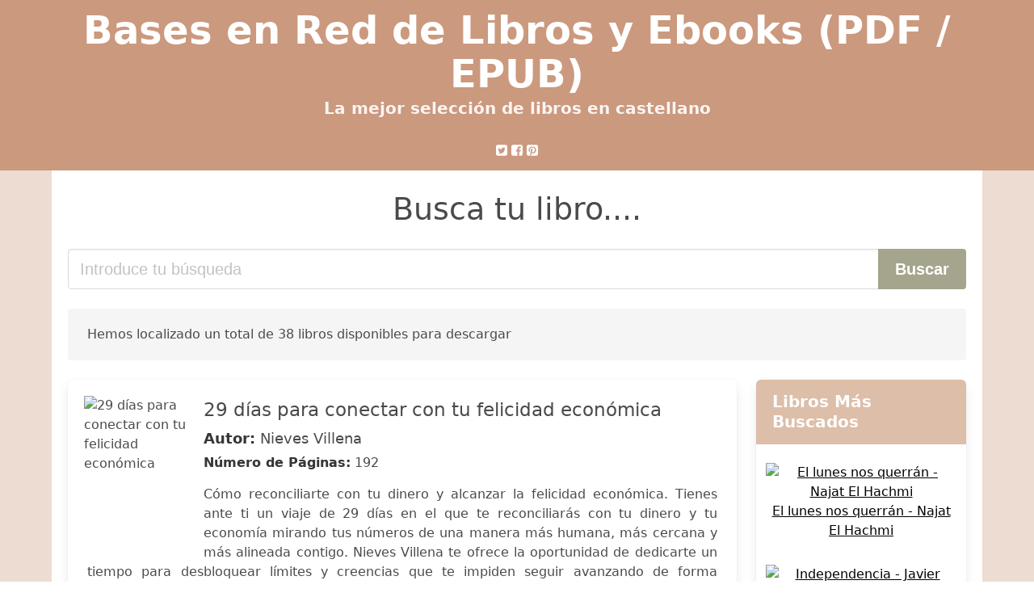

--- FILE ---
content_type: text/html; charset=utf-8
request_url: https://basesenred.org/jefa-de-tu-vida-charuca.html
body_size: 24376
content:
<!DOCTYPE html>
<html lang="es">
<head>
  <meta http-equiv="Content-Type" content="text/html; charset=utf-8">
  <title>Descargar libro Jefa De Tu Vida Charuca (PDF - EPUB)</title>
  <meta http-equiv="X-UA-Compatible" content="IE=edge">
  <meta name="viewport" content="width=device-width,minimum-scale=1,initial-scale=1">
  <link rel="amphtml" href="/amp/jefa-de-tu-vida-charuca.html">
  <meta name="description" content="Descargar ebook 29 días para conectar con tu felicidad económica. Nieves Villena. Cómo reconciliarte con tu dinero y alcanzar la felicidad económica. Tienes ante ti un viaje de 29 ...">
  <meta name="keywords" content="jefa de tu vida charuca, Nieves Villena, libros, books, castellano, ebooks, descargar, pdf, epub, libros completos">
  <link rel="canonical" href="/jefa-de-tu-vida-charuca.html">
  <link rel="shortcut icon" type="image/x-icon" href="[data-uri]">
  <link rel="stylesheet" href="/css/my-1.css?v=60" type="text/css" media="all">
  <meta name="thumbnail" content="https://basesenred.org/images/libro/29-dias-para-conectar-con-tu-felicidad-economica-id-pq4PEAAAQBAJ.jpg">
  <meta property="og:url" content="https://basesenred.org/jefa-de-tu-vida-charuca.html">
  <meta property="og:site_name" content="Bases en Red">
  <meta property="og:locale" content="es_ES">
  <meta property="og:type" content="article">
  <meta property="og:title" content="descargar libro jefa de tu vida charuca pdf epub">
  <meta property="og:description" content="Descargar ebook 29 días para conectar con tu felicidad económica. Nieves Villena. Cómo reconciliarte con tu dinero y alcanzar la felicidad económica. Tienes ante ti un viaje de 29 ...">
  <meta property="og:image" content="https://basesenred.org/images/libro/29-dias-para-conectar-con-tu-felicidad-economica-id-pq4PEAAAQBAJ.jpg">
  <meta property="og:image:secure_url" content="https://basesenred.org/images/libro/29-dias-para-conectar-con-tu-felicidad-economica-id-pq4PEAAAQBAJ.jpg">
</head>
<body>
  <header class="hero is-primary is-fullwidth">
    <div class="hero-body" id="myheader-type1">
      <div class="is-mobile">
        <div class="container">
          <h1 class="title is-1"><a title="Buscar libros gratis" href="/">Bases en Red de Libros y Ebooks (PDF / EPUB)</a></h1>
          <h2 class="subtitle">La mejor selección de libros en castellano</h2>
        </div>
        <div class="container" id="mysocial">
          <svg class="icon icon-twitter-square">
          <use xlink:href="#icon-twitter-square"></use></svg> <svg class="icon icon-facebook-square">
          <use xlink:href="#icon-facebook-square"></use></svg> <svg class="icon icon-pinterest-square">
          <use xlink:href="#icon-pinterest-square"></use></svg>
        </div>
      </div>
    </div>
  </header>
  <div class="container is-fullwidth" id="mycontent">
    <h3 id="mysearch">Busca tu libro....</h3>
    <div class="columns">
      <form action="/" method="post" class="column is-12">
        <div class="field has-addons">
          <div class="control is-expanded">
            <input aria-label="Search" class="input is-medium" type="text" name="SEARCH" placeholder="Introduce tu búsqueda">
          </div>
          <div class="control">
            <input id="boton-buscar" class="button is-medium is-success" type="submit" value="Buscar">
          </div>
        </div>
      </form>
    </div>
    <div class="notification">
      Hemos localizado un total de 38 libros disponibles para descargar
    </div>
    <div class="columns">
      <section id="mybooks" class="column is-9">
        <article class="card mybookcard">
          <div class="card-image">
            <figure class="image">
              <picture><source srcset="https://cdn1.basesenred.org/images/libro/29-dias-para-conectar-con-tu-felicidad-economica-id-pq4PEAAAQBAJ.webp" type="image/webp"><img class="mycover" loading="lazy" height="178" width="128" src="https://cdn1.basesenred.org/images/libro/29-dias-para-conectar-con-tu-felicidad-economica-id-pq4PEAAAQBAJ.jpg" alt="29 días para conectar con tu felicidad económica"></picture>
            </figure>
          </div>
          <div class="card-content">
            <header>
              <h2>29 días para conectar con tu felicidad económica</h2>
              <h3><strong>Autor:</strong> Nieves Villena</h3><strong>Número de Páginas:</strong> 192
            </header>
            <p>Cómo reconciliarte con tu dinero y alcanzar la felicidad económica. Tienes ante ti un viaje de 29 días en el que te reconciliarás con tu dinero y tu economía mirando tus números de una manera más humana, más cercana y más alineada contigo. Nieves Villena te ofrece la oportunidad de dedicarte un tiempo para desbloquear límites y creencias que te impiden seguir avanzando de forma saludable hacia tu felicidad económica. Así podrás vivir desde el equilibrio y construir una relación positiva contigo y con las personas que te rodean. El libro está lleno de reflexiones y herramientas que te ayudarán a sanar tu relación con el dinero y a poner en orden tu situación económica en un viaje a través de tu mentalidad, tu consciencia y tu inteligencia financiera y emocional. Reseña: «Una autora que te enseña de una manera fácil cuál es el camino.» Charuca, autora de Jefa de tu vida</p>
          </div>
          <footer>
            <div class="mybuttons">
              <a class="button is-medium is-success" title="29 días para conectar con tu felicidad económica" href="javascript:myopen('pq4PEAAAQBAJ',1,'29+d%C3%ADas+para+conectar+con+tu+felicidad+econ%C3%B3mica')"><svg class="icon icon-arrow-right">
              <use xlink:href="#icon-arrow-right"></use></svg> <span>Opciones de Descarga</span> <svg class="icon icon-arrow-left">
              <use xlink:href="#icon-arrow-left"></use></svg></a>
            </div>
            <div class="card-footer">
              <span class="card-footer-item"><svg class="icon icon-facebook-square">
              <use xlink:href="#icon-facebook-square"></use></svg></span> <span class="card-footer-item"><svg class="icon icon-twitter-square">
              <use xlink:href="#icon-twitter-square"></use></svg></span> <span class="card-footer-item"><a rel="noopener noreferrer nofollow" aria-label="Whatsapp" target="_blank" href="whatsapp://send?text=https://basesenred.org/images/libro/29-dias-para-conectar-con-tu-felicidad-economica-id-pq4PEAAAQBAJ.jpg" class="button icono-whastapp" data-action="share/whatsapp/share" onclick="gtag('event', 'click whatsapp');"><svg class="icon icon-whatsapp">
              <use xlink:href="#icon-whatsapp"></use></svg></a></span> <span class="card-footer-item"><svg class="icon icon-pinterest-square">
              <use xlink:href="#icon-pinterest-square"></use></svg></span>
            </div>
          </footer>
        </article>
        <article class="card mybookcard">
          <div class="card-image">
            <figure class="image">
              <picture><source srcset="https://cdn1.basesenred.org/images/libro/sientete-radiante-id-vOGmAwAAQBAJ.webp" type="image/webp"><img class="mycover" loading="lazy" height="178" width="128" src="https://cdn1.basesenred.org/images/libro/sientete-radiante-id-vOGmAwAAQBAJ.jpg" alt="¡Siéntete radiante!"></picture>
            </figure>
          </div>
          <div class="card-content">
            <header>
              <h2>¡Siéntete radiante!</h2>
              <h3><strong>Autor:</strong> Pilar Benítez</h3><strong>Número de Páginas:</strong> 368
            </header>
            <p>Nuestro cuerpo tiene una enorme capacidad de autosanación, que se puede potenciar principalmente mediante la alimentación, la respiración, el ejercicio físico, el sueño, la meditación y, relacionado con todo ello, la gestión de las emociones. Pilar Benítez, especialista en medicina natural, te dará las claves para que te transformes en la mejor versión de ti misma. Es la guía perfecta para alcanzar tu máximo nivel de energía, sentirte fuerte y transmitir esa fortaleza y serenidad a tu entorno.</p>
          </div>
          <footer>
            <div class="mybuttons">
              <a class="button is-medium is-success" title="¡Siéntete radiante!" href="javascript:myopen('vOGmAwAAQBAJ',1,'%C2%A1Si%C3%A9ntete+radiante%21')"><svg class="icon icon-arrow-right">
              <use xlink:href="#icon-arrow-right"></use></svg> <span>Opciones de Descarga</span> <svg class="icon icon-arrow-left">
              <use xlink:href="#icon-arrow-left"></use></svg></a>
            </div>
            <div class="card-footer">
              <span class="card-footer-item"><svg class="icon icon-facebook-square">
              <use xlink:href="#icon-facebook-square"></use></svg></span> <span class="card-footer-item"><svg class="icon icon-twitter-square">
              <use xlink:href="#icon-twitter-square"></use></svg></span> <span class="card-footer-item"><a rel="noopener noreferrer nofollow" aria-label="Whatsapp" target="_blank" href="whatsapp://send?text=https://basesenred.org/images/libro/sientete-radiante-id-vOGmAwAAQBAJ.jpg" class="button icono-whastapp" data-action="share/whatsapp/share" onclick="gtag('event', 'click whatsapp');"><svg class="icon icon-whatsapp">
              <use xlink:href="#icon-whatsapp"></use></svg></a></span> <span class="card-footer-item"><svg class="icon icon-pinterest-square">
              <use xlink:href="#icon-pinterest-square"></use></svg></span>
            </div>
          </footer>
        </article>
        <article class="card mybookcard">
          <div class="card-image">
            <figure class="image">
              <picture><source srcset="https://cdn1.basesenred.org/images/libro/la-fabrica-de-tiempo-id-pYU6DwAAQBAJ.webp" type="image/webp"><img class="mycover" loading="lazy" height="178" width="128" src="https://cdn1.basesenred.org/images/libro/la-fabrica-de-tiempo-id-pYU6DwAAQBAJ.jpg" alt="La fábrica de tiempo"></picture>
            </figure>
          </div>
          <div class="card-content">
            <header>
              <h2>La fábrica de tiempo</h2>
              <h3><strong>Autor:</strong> Martina Rua Y Pablo M. Fernández , Pablo Martín Fernández</h3><strong>Número de Páginas:</strong> 184
            </header>
            <p>Con técnicas, ejercicios y ejemplos concretos, este libro te invita a buscar un equilibrio entre todos los aspectos de tu existencia. Martina Rua y Pablo Martín Fernández, especialistas en productividad, proponen hackear tu vida con herramientas novedosas para adueñarte de tu tiempo y disfrutar más de todo lo que te hace feliz. Queremos poder hacer lo que nos gusta, pero nuestras múltiples obligaciones parecen impedirlo. La revolución industrial prometió que las máquinas traerían consigo jornadas laborales de menos horas y más tiempo para el ocio. Sin embargo, en plena era digital, seguimos trabajando más de ocho horas por día. Entonces, ¿cómo generar un cambio? Este libro presenta un abordaje novedoso frente al manejo del tiempo, con las últimas tendencias a nivel colaborativo, que te orientarán para ponerte en movimiento y transformar tu vida. ¿Cómo priorizar tareas y administrar mejor los ciclos de energía? ¿Cómo hacer las cosas de todos los días de una manera más provechosa? ¿Cuáles son los obstáculos que debemos sortear para emprender eso que siempre relegamos y consideramos esencial? ¿Cómo desarrollar una marca personal? ¿Cómo tejer alianzas...</p>
          </div>
          <footer>
            <div class="mybuttons">
              <a class="button is-medium is-success" title="La fábrica de tiempo" href="javascript:myopen('pYU6DwAAQBAJ',1,'La+f%C3%A1brica+de+tiempo')"><svg class="icon icon-arrow-right">
              <use xlink:href="#icon-arrow-right"></use></svg> <span>Opciones de Descarga</span> <svg class="icon icon-arrow-left">
              <use xlink:href="#icon-arrow-left"></use></svg></a>
            </div>
            <div class="card-footer">
              <span class="card-footer-item"><svg class="icon icon-facebook-square">
              <use xlink:href="#icon-facebook-square"></use></svg></span> <span class="card-footer-item"><svg class="icon icon-twitter-square">
              <use xlink:href="#icon-twitter-square"></use></svg></span> <span class="card-footer-item"><a rel="noopener noreferrer nofollow" aria-label="Whatsapp" target="_blank" href="whatsapp://send?text=https://basesenred.org/images/libro/la-fabrica-de-tiempo-id-pYU6DwAAQBAJ.jpg" class="button icono-whastapp" data-action="share/whatsapp/share" onclick="gtag('event', 'click whatsapp');"><svg class="icon icon-whatsapp">
              <use xlink:href="#icon-whatsapp"></use></svg></a></span> <span class="card-footer-item"><svg class="icon icon-pinterest-square">
              <use xlink:href="#icon-pinterest-square"></use></svg></span>
            </div>
          </footer>
        </article>
        <article class="card mybookcard">
          <div class="card-image">
            <figure class="image">
              <picture><source srcset="https://cdn1.basesenred.org/images/libro/la-armadura-del-rey-id-GGcREAAAQBAJ.webp" type="image/webp"><img class="mycover" loading="lazy" height="178" width="128" src="https://cdn1.basesenred.org/images/libro/la-armadura-del-rey-id-GGcREAAAQBAJ.jpg" alt="La armadura del rey"></picture>
            </figure>
          </div>
          <div class="card-content">
            <header>
              <h2>La armadura del rey</h2>
              <h3><strong>Autor:</strong> Ana Pardo De Vera , Albert Calatrava , Eider Hurtado</h3><strong>Número de Páginas:</strong> 240
            </header>
            <p>La periodista de Público Ana Pardo de Vera; la directora del programa 360 grados de ETB, Eider Hurtado; y el corresponsal de TV3 en Madrid, Albert Calatrava, se han unido para realizar un libro sobre la figura del rey emérito y de su sucesor, Felipe VI, como nunca antes se ha realizado.</p>
          </div>
          <footer>
            <div class="mybuttons">
              <a class="button is-medium is-success" title="La armadura del rey" href="javascript:myopen('GGcREAAAQBAJ',1,'La+armadura+del+rey')"><svg class="icon icon-arrow-right">
              <use xlink:href="#icon-arrow-right"></use></svg> <span>Opciones de Descarga</span> <svg class="icon icon-arrow-left">
              <use xlink:href="#icon-arrow-left"></use></svg></a>
            </div>
            <div class="card-footer">
              <span class="card-footer-item"><svg class="icon icon-facebook-square">
              <use xlink:href="#icon-facebook-square"></use></svg></span> <span class="card-footer-item"><svg class="icon icon-twitter-square">
              <use xlink:href="#icon-twitter-square"></use></svg></span> <span class="card-footer-item"><a rel="noopener noreferrer nofollow" aria-label="Whatsapp" target="_blank" href="whatsapp://send?text=https://basesenred.org/images/libro/la-armadura-del-rey-id-GGcREAAAQBAJ.jpg" class="button icono-whastapp" data-action="share/whatsapp/share" onclick="gtag('event', 'click whatsapp');"><svg class="icon icon-whatsapp">
              <use xlink:href="#icon-whatsapp"></use></svg></a></span> <span class="card-footer-item"><svg class="icon icon-pinterest-square">
              <use xlink:href="#icon-pinterest-square"></use></svg></span>
            </div>
          </footer>
        </article>
        <article class="card mybookcard">
          <div class="card-image">
            <figure class="image">
              <picture><source srcset="https://cdn1.basesenred.org/images/libro/hogarterapia-id-s4tGEAAAQBAJ.webp" type="image/webp"><img class="mycover" loading="lazy" height="178" width="128" src="https://cdn1.basesenred.org/images/libro/hogarterapia-id-s4tGEAAAQBAJ.jpg" alt="Hogarterapia"></picture>
            </figure>
          </div>
          <div class="card-content">
            <header>
              <h2>Hogarterapia</h2>
              <h3><strong>Autor:</strong> María Del Mar Jiménez</h3><strong>Número de Páginas:</strong> 221
            </header>
            <p>PON EN JUEGO TU INTELIGENCIA DOMÉSTICA. ¡CONVIÉRTETE EN UN HOME LOVER! ¿Eres consciente del inmenso potencial que esconde un hogar saludable, equilibrado y luminoso para vivir con más plenitud? Nuestra casa es una prolongación de nosotros mismos, y lo que ahí acontece tiene más influencia en nuestra vida de lo que creemos. Este manual ofrece un sinfín de consejos para poner orden, llevar las cuentas, hacer las labores de limpieza e incluso para dormir y comer mejor. Organiza tu nido en clave de bienestar y con las pautas de un hogar consciente, y descubrirás los pequeños placeres que te depara tu hogar.</p>
          </div>
          <footer>
            <div class="mybuttons">
              <a class="button is-medium is-success" title="Hogarterapia" href="javascript:myopen('s4tGEAAAQBAJ',1,'Hogarterapia')"><svg class="icon icon-arrow-right">
              <use xlink:href="#icon-arrow-right"></use></svg> <span>Opciones de Descarga</span> <svg class="icon icon-arrow-left">
              <use xlink:href="#icon-arrow-left"></use></svg></a>
            </div>
            <div class="card-footer">
              <span class="card-footer-item"><svg class="icon icon-facebook-square">
              <use xlink:href="#icon-facebook-square"></use></svg></span> <span class="card-footer-item"><svg class="icon icon-twitter-square">
              <use xlink:href="#icon-twitter-square"></use></svg></span> <span class="card-footer-item"><a rel="noopener noreferrer nofollow" aria-label="Whatsapp" target="_blank" href="whatsapp://send?text=https://basesenred.org/images/libro/hogarterapia-id-s4tGEAAAQBAJ.jpg" class="button icono-whastapp" data-action="share/whatsapp/share" onclick="gtag('event', 'click whatsapp');"><svg class="icon icon-whatsapp">
              <use xlink:href="#icon-whatsapp"></use></svg></a></span> <span class="card-footer-item"><svg class="icon icon-pinterest-square">
              <use xlink:href="#icon-pinterest-square"></use></svg></span>
            </div>
          </footer>
        </article>
        <article class="card mybookcard">
          <div class="card-image">
            <figure class="image">
              <picture><source srcset="https://cdn1.basesenred.org/images/libro/mentiras-en-honor-a-la-verdad-id-ZOqIDwAAQBAJ.webp" type="image/webp"><img class="mycover" loading="lazy" height="178" width="128" src="https://cdn1.basesenred.org/images/libro/mentiras-en-honor-a-la-verdad-id-ZOqIDwAAQBAJ.jpg" alt="Mentiras en honor a la verdad"></picture>
            </figure>
          </div>
          <div class="card-content">
            <header>
              <h2>Mentiras en honor a la verdad</h2>
              <h3><strong>Autor:</strong> Enric Sánchez</h3><strong>Número de Páginas:</strong> 62
            </header>
            <p>Un libro de relatos que habla de las mentiras cotidianas, las que nos contamos a menudo para sobrevivir. La de «no te echo de menos», la de la carta que escribimos y que nunca enviamos, la de «se me ha hecho tarde», la de «te odio», la de la despedida, la de jugar a ser otros... Todas estas y tantas otras mentiras piadosas que nos contamos y que contamos cada día son las protagonistas de este libro de relatos. Puede que nunca me hayan pasado o que hayan ocurrido exactamente así. Son historias reales, inventadas, mal contadas o recordadas a medias. Al fin y al cabo eso es lo que somos, unas cuantas historias, y sobre todo cómo las recordamos. Yo te cuento cómo las recuerdo y de los pequeños detalles te encargas tú. Por eso, aunque sean las mismas, nadie leerá el mismo libro. El que tienes ahora mismo ante tus ojos es solo para ti. Enric Sánchez nos revela en estas páginas la relativa importancia de la verdad absolutay la enorme importancia de la verdad de cada cual, de esa verdad que todos guardamos en nuestra memoria y que confecciona nuestra historia personal.</p>
          </div>
          <footer>
            <div class="mybuttons">
              <a class="button is-medium is-success" title="Mentiras en honor a la verdad" href="javascript:myopen('ZOqIDwAAQBAJ',1,'Mentiras+en+honor+a+la+verdad')"><svg class="icon icon-arrow-right">
              <use xlink:href="#icon-arrow-right"></use></svg> <span>Opciones de Descarga</span> <svg class="icon icon-arrow-left">
              <use xlink:href="#icon-arrow-left"></use></svg></a>
            </div>
            <div class="card-footer">
              <span class="card-footer-item"><svg class="icon icon-facebook-square">
              <use xlink:href="#icon-facebook-square"></use></svg></span> <span class="card-footer-item"><svg class="icon icon-twitter-square">
              <use xlink:href="#icon-twitter-square"></use></svg></span> <span class="card-footer-item"><a rel="noopener noreferrer nofollow" aria-label="Whatsapp" target="_blank" href="whatsapp://send?text=https://basesenred.org/images/libro/mentiras-en-honor-a-la-verdad-id-ZOqIDwAAQBAJ.jpg" class="button icono-whastapp" data-action="share/whatsapp/share" onclick="gtag('event', 'click whatsapp');"><svg class="icon icon-whatsapp">
              <use xlink:href="#icon-whatsapp"></use></svg></a></span> <span class="card-footer-item"><svg class="icon icon-pinterest-square">
              <use xlink:href="#icon-pinterest-square"></use></svg></span>
            </div>
          </footer>
        </article>
        <article class="card mybookcard">
          <div class="card-image">
            <figure class="image">
              <picture><source srcset="https://cdn1.basesenred.org/images/libro/entrena-tu-exito-id-Ik1REAAAQBAJ.webp" type="image/webp"><img class="mycover" loading="lazy" height="178" width="128" src="https://cdn1.basesenred.org/images/libro/entrena-tu-exito-id-Ik1REAAAQBAJ.jpg" alt="Entrena tu éxito"></picture>
            </figure>
          </div>
          <div class="card-content">
            <header>
              <h2>Entrena tu éxito</h2>
              <h3><strong>Autor:</strong> Judit Català</h3>
            </header>
            <p>Entrena 30 habilidades de las personas de éxito durante 30 días y conviértete en una de ellas. ¿Por qué hay personas que logran todo lo que se proponen, mientras que otras lo intentan y no lo consiguen? ¿Por qué algunas empresas obtienen resultados inmediatos, mientras que otras tardan años en alcanzarlos? ¿Qué diferencia a una persona «normal» de una de «éxito»? ¿Es una cuestión de suerte?, ¿de esfuerzo?, ¿de talento? Judit Català, consultora de negocios y emprendedora, empezó su carrera planteándose estas y otras muchas preguntas. Tras observar y entrevistar durante años a las personas de éxito, y habiéndose convertido en una de ellas, en este libro ofrece las claves para triunfar en la vida y en los negocios. Descubre y pon en práctica las habilidades que diferencian a aquellos que consiguen siempre sus propósitos mediante un cambio de mentalidad y de manera de relacionarte contigo mismo, con los demás y con el dinero, e impulsa tu vida al siguiente nivel. Prepárate para un método revolucionario: un entrenamiento en 30 días en el que aprenderás las 30 habilidades, una por cada día del mes y en tan solo 20 minutos, que acelerarán tu camino hacia ...</p>
          </div>
          <footer>
            <div class="mybuttons">
              <a class="button is-medium is-success" title="Entrena tu éxito" href="javascript:myopen('Ik1REAAAQBAJ',1,'Entrena+tu+%C3%A9xito')"><svg class="icon icon-arrow-right">
              <use xlink:href="#icon-arrow-right"></use></svg> <span>Opciones de Descarga</span> <svg class="icon icon-arrow-left">
              <use xlink:href="#icon-arrow-left"></use></svg></a>
            </div>
            <div class="card-footer">
              <span class="card-footer-item"><svg class="icon icon-facebook-square">
              <use xlink:href="#icon-facebook-square"></use></svg></span> <span class="card-footer-item"><svg class="icon icon-twitter-square">
              <use xlink:href="#icon-twitter-square"></use></svg></span> <span class="card-footer-item"><a rel="noopener noreferrer nofollow" aria-label="Whatsapp" target="_blank" href="whatsapp://send?text=https://basesenred.org/images/libro/entrena-tu-exito-id-Ik1REAAAQBAJ.jpg" class="button icono-whastapp" data-action="share/whatsapp/share" onclick="gtag('event', 'click whatsapp');"><svg class="icon icon-whatsapp">
              <use xlink:href="#icon-whatsapp"></use></svg></a></span> <span class="card-footer-item"><svg class="icon icon-pinterest-square">
              <use xlink:href="#icon-pinterest-square"></use></svg></span>
            </div>
          </footer>
        </article>
        <article class="card mybookcard">
          <div class="card-image">
            <figure class="image">
              <picture><source srcset="https://cdn1.basesenred.org/images/libro/rendirse-nunca-id-Vf-ADwAAQBAJ.webp" type="image/webp"><img class="mycover" loading="lazy" height="178" width="128" src="https://cdn1.basesenred.org/images/libro/rendirse-nunca-id-Vf-ADwAAQBAJ.jpg" alt="Rendirse, nunca"></picture>
            </figure>
          </div>
          <div class="card-content">
            <header>
              <h2>Rendirse, nunca</h2>
              <h3><strong>Autor:</strong> Tamara Gorro Núñez</h3><strong>Número de Páginas:</strong> 111
            </header>
            <p>Nuevo libro de Tamara en el que plasma su filosofía de vida. Tamara aporta su experiencia para motivar a sus seguidores en la necesidad de no rendirse nunca y ser constante para perseguir un sueño. En la línea del primer libro, la autora intercala episodios de su vida con recomendaciones para que cada uno afronte el día a día.</p>
          </div>
          <footer>
            <div class="mybuttons">
              <a class="button is-medium is-success" title="Rendirse, nunca" href="javascript:myopen('Vf-ADwAAQBAJ',1,'Rendirse%2C+nunca')"><svg class="icon icon-arrow-right">
              <use xlink:href="#icon-arrow-right"></use></svg> <span>Opciones de Descarga</span> <svg class="icon icon-arrow-left">
              <use xlink:href="#icon-arrow-left"></use></svg></a>
            </div>
            <div class="card-footer">
              <span class="card-footer-item"><svg class="icon icon-facebook-square">
              <use xlink:href="#icon-facebook-square"></use></svg></span> <span class="card-footer-item"><svg class="icon icon-twitter-square">
              <use xlink:href="#icon-twitter-square"></use></svg></span> <span class="card-footer-item"><a rel="noopener noreferrer nofollow" aria-label="Whatsapp" target="_blank" href="whatsapp://send?text=https://basesenred.org/images/libro/rendirse-nunca-id-Vf-ADwAAQBAJ.jpg" class="button icono-whastapp" data-action="share/whatsapp/share" onclick="gtag('event', 'click whatsapp');"><svg class="icon icon-whatsapp">
              <use xlink:href="#icon-whatsapp"></use></svg></a></span> <span class="card-footer-item"><svg class="icon icon-pinterest-square">
              <use xlink:href="#icon-pinterest-square"></use></svg></span>
            </div>
          </footer>
        </article>
        <article class="card mybookcard">
          <div class="card-image">
            <figure class="image">
              <picture><source srcset="https://cdn1.basesenred.org/images/libro/la-voz-de-tu-alma-id-uREStQEACAAJ.webp" type="image/webp"><img class="mycover" loading="lazy" height="178" width="128" src="https://cdn1.basesenred.org/images/libro/la-voz-de-tu-alma-id-uREStQEACAAJ.jpg" alt="La Voz de Tu Alma"></picture>
            </figure>
          </div>
          <div class="card-content">
            <header>
              <h2>La Voz de Tu Alma</h2>
              <h3><strong>Autor:</strong> Lain García Calvo</h3><strong>Número de Páginas:</strong> 414
            </header>
            <p>EN ESTE LIBRO APRENDERÁS Cómo dejar de ser víctima de las circunstancias para convertirte en creador de tu destino. Los 3 pasos para el despertar de la conciencia que te ayudarán a obtener claridad de propósito y visión. Aprenderás a manejar todas las leyes naturales y universales que intervienen en el proceso creativo para utilizarlas a tu favor. Te volverás un maestro de tu mente, y aprenderás a dirigir tus pensamientos hacia lo que deseas y no hacia lo que no quieres. Descubrirás los secretos de la visualización creativa que te ayudarán a impregnar tu mente subconsciente con aquello que deseas atraer. Aprenderás lo que los grandes gurús o maestros nunca te contaron y el principal motivo por el que estos principios "todavía" no han funcionado para ti, al menos en el nivel que esperabas. Experimentarás el método para conectar con tu intuición (la voz de tu alma) para ser guiado en el proceso de obtención de tu deseo y que te ayudará a tomar mejores decisiones y a resolver problemas.</p>
          </div>
          <footer>
            <div class="mybuttons">
              <a class="button is-medium is-success" title="La Voz de Tu Alma" href="javascript:myopen('uREStQEACAAJ',1,'La+Voz+de+Tu+Alma')"><svg class="icon icon-arrow-right">
              <use xlink:href="#icon-arrow-right"></use></svg> <span>Opciones de Descarga</span> <svg class="icon icon-arrow-left">
              <use xlink:href="#icon-arrow-left"></use></svg></a>
            </div>
            <div class="card-footer">
              <span class="card-footer-item"><svg class="icon icon-facebook-square">
              <use xlink:href="#icon-facebook-square"></use></svg></span> <span class="card-footer-item"><svg class="icon icon-twitter-square">
              <use xlink:href="#icon-twitter-square"></use></svg></span> <span class="card-footer-item"><a rel="noopener noreferrer nofollow" aria-label="Whatsapp" target="_blank" href="whatsapp://send?text=https://basesenred.org/images/libro/la-voz-de-tu-alma-id-uREStQEACAAJ.jpg" class="button icono-whastapp" data-action="share/whatsapp/share" onclick="gtag('event', 'click whatsapp');"><svg class="icon icon-whatsapp">
              <use xlink:href="#icon-whatsapp"></use></svg></a></span> <span class="card-footer-item"><svg class="icon icon-pinterest-square">
              <use xlink:href="#icon-pinterest-square"></use></svg></span>
            </div>
          </footer>
        </article>
        <article class="card mybookcard">
          <div class="card-image">
            <figure class="image">
              <picture><source srcset="https://cdn1.basesenred.org/images/libro/mente-millonaria-id-oSrEDwAAQBAJ.webp" type="image/webp"><img class="mycover" loading="lazy" height="178" width="128" src="https://cdn1.basesenred.org/images/libro/mente-millonaria-id-oSrEDwAAQBAJ.jpg" alt="Mente millonaria"></picture>
            </figure>
          </div>
          <div class="card-content">
            <header>
              <h2>Mente millonaria</h2>
              <h3><strong>Autor:</strong> Gerardo Garcia Manjarrez</h3><strong>Número de Páginas:</strong> 197
            </header>
            <p>¿Te identificas con alguna de estas frases? • "Con mi sueldo no llego a fin de mes" • "No puedo ahorrar para cumplir mis sueños" • "Mis tarjetas de crédito me manejan" • "Mi pareja y yo discutimos por dinero" ¡Este libro es para ti! Aprenderás: • Consejos para hacer rendir tu sueldo • Métodos para cancelar deudas • Tips para hacer compras • Estrategias de ahorro No importa si eres un emprendedor, un empleado, un pequeño empresario; si ya tienes un negocio armado o estás por iniciar un nuevo proyecto. En M ente millonaria encontrarás una guía eficaz para solucionar tus problemas financieros, con ejercicios para llevar a la práctica cada propuesta. En estas páginas, el creador de la exitosa fan page Mente millonaria & Piensa como rico, Gerardo Garcia Manjarrez, más conocido como Jerry, combina a la perfección educación financiera, inteligencia emocional, motivación y desarrollo personal para que el dinero deje de ser una preocupación en tu vida, de una vez y para siempre.</p>
          </div>
          <footer>
            <div class="mybuttons">
              <a class="button is-medium is-success" title="Mente millonaria" href="javascript:myopen('oSrEDwAAQBAJ',1,'Mente+millonaria')"><svg class="icon icon-arrow-right">
              <use xlink:href="#icon-arrow-right"></use></svg> <span>Opciones de Descarga</span> <svg class="icon icon-arrow-left">
              <use xlink:href="#icon-arrow-left"></use></svg></a>
            </div>
            <div class="card-footer">
              <span class="card-footer-item"><svg class="icon icon-facebook-square">
              <use xlink:href="#icon-facebook-square"></use></svg></span> <span class="card-footer-item"><svg class="icon icon-twitter-square">
              <use xlink:href="#icon-twitter-square"></use></svg></span> <span class="card-footer-item"><a rel="noopener noreferrer nofollow" aria-label="Whatsapp" target="_blank" href="whatsapp://send?text=https://basesenred.org/images/libro/mente-millonaria-id-oSrEDwAAQBAJ.jpg" class="button icono-whastapp" data-action="share/whatsapp/share" onclick="gtag('event', 'click whatsapp');"><svg class="icon icon-whatsapp">
              <use xlink:href="#icon-whatsapp"></use></svg></a></span> <span class="card-footer-item"><svg class="icon icon-pinterest-square">
              <use xlink:href="#icon-pinterest-square"></use></svg></span>
            </div>
          </footer>
        </article>
        <article class="card mybookcard">
          <div class="card-image">
            <figure class="image">
              <picture><source srcset="https://cdn1.basesenred.org/images/libro/los-limites-del-amor-id-unAMCz1WGkEC.webp" type="image/webp"><img class="mycover" loading="lazy" height="178" width="128" src="https://cdn1.basesenred.org/images/libro/los-limites-del-amor-id-unAMCz1WGkEC.jpg" alt="Los límites del amor"></picture>
            </figure>
          </div>
          <div class="card-content">
            <header>
              <h2>Los límites del amor</h2>
              <h3><strong>Autor:</strong> Walter Riso</h3><strong>Número de Páginas:</strong> 190
            </header>
            <p>El amor saludable y bien constituido debe ser democratico (horizontal fuera y dentro de la cama, reciproco, solidario y autonomo) y digno (acorde con los derechos humanos, asi la relacion se desarrolle casi siempre de puertas para adentro). No hay excusas. Cuando logramos la conjuncion de estos dos amores, podemos vivir mas plenamente nuestra relacion de pareja y disfrutar las ventajas de tener un amor consciente de sus derechos, alegre, apasionado y libre de miedos. El objetivo primordial de este libro es acompanarte en ese camino.</p>
          </div>
          <footer>
            <div class="mybuttons">
              <a class="button is-medium is-success" title="Los límites del amor" href="javascript:myopen('unAMCz1WGkEC',1,'Los+l%C3%ADmites+del+amor')"><svg class="icon icon-arrow-right">
              <use xlink:href="#icon-arrow-right"></use></svg> <span>Opciones de Descarga</span> <svg class="icon icon-arrow-left">
              <use xlink:href="#icon-arrow-left"></use></svg></a>
            </div>
            <div class="card-footer">
              <span class="card-footer-item"><svg class="icon icon-facebook-square">
              <use xlink:href="#icon-facebook-square"></use></svg></span> <span class="card-footer-item"><svg class="icon icon-twitter-square">
              <use xlink:href="#icon-twitter-square"></use></svg></span> <span class="card-footer-item"><a rel="noopener noreferrer nofollow" aria-label="Whatsapp" target="_blank" href="whatsapp://send?text=https://basesenred.org/images/libro/los-limites-del-amor-id-unAMCz1WGkEC.jpg" class="button icono-whastapp" data-action="share/whatsapp/share" onclick="gtag('event', 'click whatsapp');"><svg class="icon icon-whatsapp">
              <use xlink:href="#icon-whatsapp"></use></svg></a></span> <span class="card-footer-item"><svg class="icon icon-pinterest-square">
              <use xlink:href="#icon-pinterest-square"></use></svg></span>
            </div>
          </footer>
        </article>
        <article class="card mybookcard">
          <div class="card-image">
            <figure class="image">
              <picture><source srcset="https://cdn1.basesenred.org/images/libro/ensenanza-de-la-historia-a-tres-niveles-id-BJHrAAAAMAAJ.webp" type="image/webp"><img class="mycover" loading="lazy" height="178" width="128" src="https://cdn1.basesenred.org/images/libro/ensenanza-de-la-historia-a-tres-niveles-id-BJHrAAAAMAAJ.jpg" alt="Enseñanza de la historia a tres niveles"></picture>
            </figure>
          </div>
          <div class="card-content">
            <header>
              <h2>Enseñanza de la historia a tres niveles</h2>
              <h3><strong>Autor:</strong> Dario Betancourt Echeverry</h3><strong>Número de Páginas:</strong> 138
            </header>
          </div>
          <footer>
            <div class="mybuttons">
              <a class="button is-medium is-success" title="Enseñanza de la historia a tres niveles" href="javascript:myopen('BJHrAAAAMAAJ',1,'Ense%C3%B1anza+de+la+historia+a+tres+niveles')"><svg class="icon icon-arrow-right">
              <use xlink:href="#icon-arrow-right"></use></svg> <span>Opciones de Descarga</span> <svg class="icon icon-arrow-left">
              <use xlink:href="#icon-arrow-left"></use></svg></a>
            </div>
            <div class="card-footer">
              <span class="card-footer-item"><svg class="icon icon-facebook-square">
              <use xlink:href="#icon-facebook-square"></use></svg></span> <span class="card-footer-item"><svg class="icon icon-twitter-square">
              <use xlink:href="#icon-twitter-square"></use></svg></span> <span class="card-footer-item"><a rel="noopener noreferrer nofollow" aria-label="Whatsapp" target="_blank" href="whatsapp://send?text=https://basesenred.org/images/libro/ensenanza-de-la-historia-a-tres-niveles-id-BJHrAAAAMAAJ.jpg" class="button icono-whastapp" data-action="share/whatsapp/share" onclick="gtag('event', 'click whatsapp');"><svg class="icon icon-whatsapp">
              <use xlink:href="#icon-whatsapp"></use></svg></a></span> <span class="card-footer-item"><svg class="icon icon-pinterest-square">
              <use xlink:href="#icon-pinterest-square"></use></svg></span>
            </div>
          </footer>
        </article>
        <article class="card mybookcard">
          <div class="card-image">
            <figure class="image">
              <picture><source srcset="https://cdn1.basesenred.org/images/libro/recetas-faciles-y-saludables-para-la-dieta-keto-id-3xvJDwAAQBAJ.webp" type="image/webp"><img class="mycover" loading="lazy" height="178" width="128" src="https://cdn1.basesenred.org/images/libro/recetas-faciles-y-saludables-para-la-dieta-keto-id-3xvJDwAAQBAJ.jpg" alt="Recetas fáciles y saludables para la dieta Keto"></picture>
            </figure>
          </div>
          <div class="card-content">
            <header>
              <h2>Recetas fáciles y saludables para la dieta Keto</h2>
              <h3><strong>Autor:</strong> Brizeida Rosas</h3><strong>Número de Páginas:</strong> 338
            </header>
            <p>Adoptar un estilo de vida cetogénico no es fácil. Siempre necesitamos un poco de comida reconfortante, especialmente para ayudarnos durante las semanas difíciles. Parece muy cruel pedirnos que renunciemos a estos alimentos que nos brindan consuelo. Pero he encontrado una solución. ¡Comida reconfortante baja en carbohidratos aprobada por Keto! Y he reunido una lista de recetas de comida reconfortante “ Keto Limpia” para ayudarlo a asegurarse de que se mantenga en el camino de alcanzar sus objetivos de peso, ¡incluso cuando come pollo frito!</p>
          </div>
          <footer>
            <div class="mybuttons">
              <a class="button is-medium is-success" title="Recetas fáciles y saludables para la dieta Keto" href="javascript:myopen('3xvJDwAAQBAJ',1,'Recetas+f%C3%A1ciles+y+saludables+para+la+dieta+Keto')"><svg class="icon icon-arrow-right">
              <use xlink:href="#icon-arrow-right"></use></svg> <span>Opciones de Descarga</span> <svg class="icon icon-arrow-left">
              <use xlink:href="#icon-arrow-left"></use></svg></a>
            </div>
            <div class="card-footer">
              <span class="card-footer-item"><svg class="icon icon-facebook-square">
              <use xlink:href="#icon-facebook-square"></use></svg></span> <span class="card-footer-item"><svg class="icon icon-twitter-square">
              <use xlink:href="#icon-twitter-square"></use></svg></span> <span class="card-footer-item"><a rel="noopener noreferrer nofollow" aria-label="Whatsapp" target="_blank" href="whatsapp://send?text=https://basesenred.org/images/libro/recetas-faciles-y-saludables-para-la-dieta-keto-id-3xvJDwAAQBAJ.jpg" class="button icono-whastapp" data-action="share/whatsapp/share" onclick="gtag('event', 'click whatsapp');"><svg class="icon icon-whatsapp">
              <use xlink:href="#icon-whatsapp"></use></svg></a></span> <span class="card-footer-item"><svg class="icon icon-pinterest-square">
              <use xlink:href="#icon-pinterest-square"></use></svg></span>
            </div>
          </footer>
        </article>
        <article class="card mybookcard">
          <div class="card-image">
            <figure class="image">
              <picture><source srcset="https://cdn1.basesenred.org/images/libro/todo-sobre-mi-id-AGmLDwAAQBAJ.webp" type="image/webp"><img class="mycover" loading="lazy" height="178" width="128" src="https://cdn1.basesenred.org/images/libro/todo-sobre-mi-id-AGmLDwAAQBAJ.jpg" alt="Todo sobre mí"></picture>
            </figure>
          </div>
          <div class="card-content">
            <header>
              <h2>Todo sobre mí</h2>
              <h3><strong>Autor:</strong> Silvia Sánchez</h3><strong>Número de Páginas:</strong> 144
            </header>
            <p>¡Hola, mis silvistas! Os invito a compartir mi sueño: ¡mi primer libro! Está hecho con una buena dosis de amor, otra de ilusión y, sobre todo, ¡vuestro cariño! Aquí os cuento mis secretos, os doy consejos para triunfar en Musical.ly y... ¡tachán...! ¡La coreografía de mi Roast yourself! Disfruta de este libro y hazlo tuyo. ¡Compartiremos un montón de anécdotas y experiencias!</p>
          </div>
          <footer>
            <div class="mybuttons">
              <a class="button is-medium is-success" title="Todo sobre mí" href="javascript:myopen('AGmLDwAAQBAJ',1,'Todo+sobre+m%C3%AD')"><svg class="icon icon-arrow-right">
              <use xlink:href="#icon-arrow-right"></use></svg> <span>Opciones de Descarga</span> <svg class="icon icon-arrow-left">
              <use xlink:href="#icon-arrow-left"></use></svg></a>
            </div>
            <div class="card-footer">
              <span class="card-footer-item"><svg class="icon icon-facebook-square">
              <use xlink:href="#icon-facebook-square"></use></svg></span> <span class="card-footer-item"><svg class="icon icon-twitter-square">
              <use xlink:href="#icon-twitter-square"></use></svg></span> <span class="card-footer-item"><a rel="noopener noreferrer nofollow" aria-label="Whatsapp" target="_blank" href="whatsapp://send?text=https://basesenred.org/images/libro/todo-sobre-mi-id-AGmLDwAAQBAJ.jpg" class="button icono-whastapp" data-action="share/whatsapp/share" onclick="gtag('event', 'click whatsapp');"><svg class="icon icon-whatsapp">
              <use xlink:href="#icon-whatsapp"></use></svg></a></span> <span class="card-footer-item"><svg class="icon icon-pinterest-square">
              <use xlink:href="#icon-pinterest-square"></use></svg></span>
            </div>
          </footer>
        </article>
        <article class="card mybookcard">
          <div class="card-image">
            <figure class="image">
              <picture><source srcset="https://cdn1.basesenred.org/images/libro/el-libro-de-tu-libro-id-7IziDwAAQBAJ.webp" type="image/webp"><img class="mycover" loading="lazy" height="178" width="128" src="https://cdn1.basesenred.org/images/libro/el-libro-de-tu-libro-id-7IziDwAAQBAJ.jpg" alt="El libro de tu libro"></picture>
            </figure>
          </div>
          <div class="card-content">
            <header>
              <h2>El libro de tu libro</h2>
              <h3><strong>Autor:</strong> Angie Sammartino</h3><strong>Número de Páginas:</strong> 109
            </header>
            <p>Toda la información para convertir el proyecto de publicación de un libro en una realidad. ¿Tenés el sueño de publicar tu propio libro? ¿Sabías que está al alcance de cualquier persona que se lo proponga? En este libro se revelan los secretos que todo autor necesita saber para transformar su sueño en una realidad. Vas a conocer cómo funciona el mundo editorial, las áreas que intervienen en el proceso de publicación y las razones por las cuales concretarla siguen siendo tan relevantes para escritores y profesionales de todos los rubros. En cada capítulo hay material teórico acompañado por actividades prácticas, para que al leerlo puedas ir dándole forma a tu propio proyecto. Vas a encontrar respuestas concretas sobre cómo trabajar con editoriales grandes, qué es la autopublicación, qué caminos siguieron otros autores, qué trámites tener en cuenta y cómo financiar el proyecto. En estas páginas está toda la información, las herramientas y los consejos necesarios para tomar decisiones que te lleven a publicar con éxito.</p>
          </div>
          <footer>
            <div class="mybuttons">
              <a class="button is-medium is-success" title="El libro de tu libro" href="javascript:myopen('7IziDwAAQBAJ',1,'El+libro+de+tu+libro')"><svg class="icon icon-arrow-right">
              <use xlink:href="#icon-arrow-right"></use></svg> <span>Opciones de Descarga</span> <svg class="icon icon-arrow-left">
              <use xlink:href="#icon-arrow-left"></use></svg></a>
            </div>
            <div class="card-footer">
              <span class="card-footer-item"><svg class="icon icon-facebook-square">
              <use xlink:href="#icon-facebook-square"></use></svg></span> <span class="card-footer-item"><svg class="icon icon-twitter-square">
              <use xlink:href="#icon-twitter-square"></use></svg></span> <span class="card-footer-item"><a rel="noopener noreferrer nofollow" aria-label="Whatsapp" target="_blank" href="whatsapp://send?text=https://basesenred.org/images/libro/el-libro-de-tu-libro-id-7IziDwAAQBAJ.jpg" class="button icono-whastapp" data-action="share/whatsapp/share" onclick="gtag('event', 'click whatsapp');"><svg class="icon icon-whatsapp">
              <use xlink:href="#icon-whatsapp"></use></svg></a></span> <span class="card-footer-item"><svg class="icon icon-pinterest-square">
              <use xlink:href="#icon-pinterest-square"></use></svg></span>
            </div>
          </footer>
        </article>
        <article class="card mybookcard">
          <div class="card-image">
            <figure class="image">
              <picture><source srcset="https://cdn1.basesenred.org/images/libro/se-regalan-dudas-id-B2UGEAAAQBAJ.webp" type="image/webp"><img class="mycover" loading="lazy" height="178" width="128" src="https://cdn1.basesenred.org/images/libro/se-regalan-dudas-id-B2UGEAAAQBAJ.jpg" alt="Se regalan dudas"></picture>
            </figure>
          </div>
          <div class="card-content">
            <header>
              <h2>Se regalan dudas</h2>
              <h3><strong>Autor:</strong> Lety Sahagún , Ashley Frangie</h3>
            </header>
            <p>Tenemos tantas dudas que te las queremos regalar. Lety Sahagún y Ashley Frangie, las creadoras del podcast más seguido de México y uno de los más escuchados de habla hispana, Se Regalan Dudas, nos comparten sus reflexiones, las de cientos de personas de su auditorio y las de autores que admiran, sobre algunas creencias y temas tabú que tanto nos inquietan en relación con el amor, la sexualidad, las relaciones, el cuerpo, la fe, el miedo, el éxito y mucho más. En éste, su primer libro, Lety y Ashley plantean más de 18 dudas que surgen de esta infinita necesidad de cuestionar todo lo que nos rodea, para poder tomar decisiones más conscientes y entender que aunque todas las personas estamos buscando las mismas cosas, el camino de cada quien es diferente. Abre una página, escoge una duda y cambia tu mundo.</p>
          </div>
          <footer>
            <div class="mybuttons">
              <a class="button is-medium is-success" title="Se regalan dudas" href="javascript:myopen('B2UGEAAAQBAJ',1,'Se+regalan+dudas')"><svg class="icon icon-arrow-right">
              <use xlink:href="#icon-arrow-right"></use></svg> <span>Opciones de Descarga</span> <svg class="icon icon-arrow-left">
              <use xlink:href="#icon-arrow-left"></use></svg></a>
            </div>
            <div class="card-footer">
              <span class="card-footer-item"><svg class="icon icon-facebook-square">
              <use xlink:href="#icon-facebook-square"></use></svg></span> <span class="card-footer-item"><svg class="icon icon-twitter-square">
              <use xlink:href="#icon-twitter-square"></use></svg></span> <span class="card-footer-item"><a rel="noopener noreferrer nofollow" aria-label="Whatsapp" target="_blank" href="whatsapp://send?text=https://basesenred.org/images/libro/se-regalan-dudas-id-B2UGEAAAQBAJ.jpg" class="button icono-whastapp" data-action="share/whatsapp/share" onclick="gtag('event', 'click whatsapp');"><svg class="icon icon-whatsapp">
              <use xlink:href="#icon-whatsapp"></use></svg></a></span> <span class="card-footer-item"><svg class="icon icon-pinterest-square">
              <use xlink:href="#icon-pinterest-square"></use></svg></span>
            </div>
          </footer>
        </article>
        <article class="card mybookcard">
          <div class="card-image">
            <figure class="image">
              <picture><source srcset="https://cdn1.basesenred.org/images/libro/el-gran-libro-de-la-cocina-con-microondas-primera-parte-id-7InwDwAAQBAJ.webp" type="image/webp"><img class="mycover" loading="lazy" height="178" width="128" src="https://cdn1.basesenred.org/images/libro/el-gran-libro-de-la-cocina-con-microondas-primera-parte-id-7InwDwAAQBAJ.jpg" alt="El gran libro de la cocina con microondas - Primera parte"></picture>
            </figure>
          </div>
          <div class="card-content">
            <header>
              <h2>El gran libro de la cocina con microondas - Primera parte</h2>
              <h3><strong>Autor:</strong> Laura Landra , Margherita Landra , Pietro Semino</h3><strong>Número de Páginas:</strong> 220
            </header>
            <p>Muchas personas sólo utilizan el horno microondas para calentar y descongelar, pero con esta obra usted también podrá, sin ningún esfuerzo, cocinar platos de cualquier tipo, sanos y exquisitos. La información que le ofrece esta obra le permitirá escoger cada día una nueva receta —y también en cada gran ocasión—; de esta forma podrá ahorrar tiempo y dinero. Entrantes y tentempiés, platos únicos, primeros platos, carnes, pescados, verduras, guarniciones, cremas y salsas, postres, bebidas calientes. Todo tipo de platos y sin problemas. Cientos de recetas explicadas paso a paso, estudiadas especialmente para realizar en el microondas, con los tiempos de preparación y de cocción, las calorías y los vinos aconsejados.</p>
          </div>
          <footer>
            <div class="mybuttons">
              <a class="button is-medium is-success" title="El gran libro de la cocina con microondas Primera parte" href="javascript:myopen('7InwDwAAQBAJ',1,'El+gran+libro+de+la+cocina+con+microondas+++Primera+parte')"><svg class="icon icon-arrow-right">
              <use xlink:href="#icon-arrow-right"></use></svg> <span>Opciones de Descarga</span> <svg class="icon icon-arrow-left">
              <use xlink:href="#icon-arrow-left"></use></svg></a>
            </div>
            <div class="card-footer">
              <span class="card-footer-item"><svg class="icon icon-facebook-square">
              <use xlink:href="#icon-facebook-square"></use></svg></span> <span class="card-footer-item"><svg class="icon icon-twitter-square">
              <use xlink:href="#icon-twitter-square"></use></svg></span> <span class="card-footer-item"><a rel="noopener noreferrer nofollow" aria-label="Whatsapp" target="_blank" href="whatsapp://send?text=https://basesenred.org/images/libro/el-gran-libro-de-la-cocina-con-microondas-primera-parte-id-7InwDwAAQBAJ.jpg" class="button icono-whastapp" data-action="share/whatsapp/share" onclick="gtag('event', 'click whatsapp');"><svg class="icon icon-whatsapp">
              <use xlink:href="#icon-whatsapp"></use></svg></a></span> <span class="card-footer-item"><svg class="icon icon-pinterest-square">
              <use xlink:href="#icon-pinterest-square"></use></svg></span>
            </div>
          </footer>
        </article>
        <article class="card mybookcard">
          <div class="card-image">
            <figure class="image">
              <picture><source srcset="https://cdn1.basesenred.org/images/libro/tu-proposito-de-vida-eres-tu-id-sttSEAAAQBAJ.webp" type="image/webp"><img class="mycover" loading="lazy" height="178" width="128" src="https://cdn1.basesenred.org/images/libro/tu-proposito-de-vida-eres-tu-id-sttSEAAAQBAJ.jpg" alt="Tu propósito de vida eres tú"></picture>
            </figure>
          </div>
          <div class="card-content">
            <header>
              <h2>Tu propósito de vida eres tú</h2>
              <h3><strong>Autor:</strong> Manuel Márquez</h3><strong>Número de Páginas:</strong> 288
            </header>
            <p>Alcanza tus metas con el numerólogo de las estrellas. Todos tenemos un propósito, una vida deseada, algo que anhelamos más que nada en el mundo. Y, sin embargo, a menudo lo olvidamos, lo dejamos de lado y nos conformamos con una existencia que no nos llena. Quizá porque nos parece un objetivo ingenuo o imposible, o porque no sabemos por dónde empezar para conseguir llevarlo a cabo. El problema es que buscamos la solución a nuestros problemas en el exterior, cuando las respuestas que necesitamos están en nuestro interior. Nuestro propósito de vida está codificado en una secuencia numérica de tres pasos que encierra todas las claves sobre nuestra identidad y nuestro potencial. Por eso, para llegar a cruzar nuestras metas, solamente tenemos que aprender a manifestar esta fórmula encriptada. Manuel Márquez lleva más de veinte años investigando los patrones que rigen nuestra existencia a través de la numerología. Gracias a ello,ha podido desarrollar un método con el que ha ayudado a centenares de personas a desarrollarse plenamente. Este libro recoge sus descubrimientos y pone a nuestro alcance la vida que realmente queremos vivir. Los primeros lectores han dicho:...</p>
          </div>
          <footer>
            <div class="mybuttons">
              <a class="button is-medium is-success" title="Tu propósito de vida eres tú" href="javascript:myopen('sttSEAAAQBAJ',1,'Tu+prop%C3%B3sito+de+vida+eres+t%C3%BA')"><svg class="icon icon-arrow-right">
              <use xlink:href="#icon-arrow-right"></use></svg> <span>Opciones de Descarga</span> <svg class="icon icon-arrow-left">
              <use xlink:href="#icon-arrow-left"></use></svg></a>
            </div>
            <div class="card-footer">
              <span class="card-footer-item"><svg class="icon icon-facebook-square">
              <use xlink:href="#icon-facebook-square"></use></svg></span> <span class="card-footer-item"><svg class="icon icon-twitter-square">
              <use xlink:href="#icon-twitter-square"></use></svg></span> <span class="card-footer-item"><a rel="noopener noreferrer nofollow" aria-label="Whatsapp" target="_blank" href="whatsapp://send?text=https://basesenred.org/images/libro/tu-proposito-de-vida-eres-tu-id-sttSEAAAQBAJ.jpg" class="button icono-whastapp" data-action="share/whatsapp/share" onclick="gtag('event', 'click whatsapp');"><svg class="icon icon-whatsapp">
              <use xlink:href="#icon-whatsapp"></use></svg></a></span> <span class="card-footer-item"><svg class="icon icon-pinterest-square">
              <use xlink:href="#icon-pinterest-square"></use></svg></span>
            </div>
          </footer>
        </article>
        <article class="card mybookcard">
          <div class="card-image">
            <figure class="image">
              <picture><source srcset="https://cdn1.basesenred.org/images/libro/indomable-id-EVwfzgEACAAJ.webp" type="image/webp"><img class="mycover" loading="lazy" height="178" width="128" src="https://cdn1.basesenred.org/images/libro/indomable-id-EVwfzgEACAAJ.jpg" alt="Indomable"></picture>
            </figure>
          </div>
          <div class="card-content">
            <header>
              <h2>Indomable</h2>
              <h3><strong>Autor:</strong> Glennon. Doyle</h3>
            </header>
            <p>Untamed is the story of how one woman learned that a responsible mother is not one who shows her children how to fully live. It is the story of navigating divorce, forming a new family, and discovering that the wholeness of a family depends on each member's ability to bring their full self to the table.</p>
          </div>
          <footer>
            <div class="mybuttons">
              <a class="button is-medium is-success" title="Indomable" href="javascript:myopen('EVwfzgEACAAJ',1,'Indomable')"><svg class="icon icon-arrow-right">
              <use xlink:href="#icon-arrow-right"></use></svg> <span>Opciones de Descarga</span> <svg class="icon icon-arrow-left">
              <use xlink:href="#icon-arrow-left"></use></svg></a>
            </div>
            <div class="card-footer">
              <span class="card-footer-item"><svg class="icon icon-facebook-square">
              <use xlink:href="#icon-facebook-square"></use></svg></span> <span class="card-footer-item"><svg class="icon icon-twitter-square">
              <use xlink:href="#icon-twitter-square"></use></svg></span> <span class="card-footer-item"><a rel="noopener noreferrer nofollow" aria-label="Whatsapp" target="_blank" href="whatsapp://send?text=https://basesenred.org/images/libro/indomable-id-EVwfzgEACAAJ.jpg" class="button icono-whastapp" data-action="share/whatsapp/share" onclick="gtag('event', 'click whatsapp');"><svg class="icon icon-whatsapp">
              <use xlink:href="#icon-whatsapp"></use></svg></a></span> <span class="card-footer-item"><svg class="icon icon-pinterest-square">
              <use xlink:href="#icon-pinterest-square"></use></svg></span>
            </div>
          </footer>
        </article>
        <article class="card mybookcard">
          <div class="card-image">
            <figure class="image">
              <img height="178" width="128" class="u-max-full-width" src="/img/noimage.jpg" alt="Sin imagen">
            </figure>
          </div>
          <div class="card-content">
            <header>
              <h2>El Poder de Creer en Ti</h2>
              <h3><strong>Autor:</strong> Daniel J. Martin</h3><strong>Número de Páginas:</strong> 140
            </header>
            <p>¿Te gustaría tener el valor necesario para hacer lo que realmente quieres y no lo que se supone que deberías hacer?¿Cómo sería tu vida si dejases de dudar de ti mismo y encontrases el coraje para perseguir tus objetivos sin miedo al qué dirán?¿Quieres desarrollar una autoconfianza inquebrantable que te permita superar tu baja autoestima, inseguridades y miedos? La confianza en uno mismo es quizás el factor más importante a la hora de alcanzar verdadera felicidad, paz interior y satisfacción en la vida. En El poder de creer en ti descubrirás una guía práctica y amena que te ayudará a aumentar tu confianza y autoestima de forma rápida a través de 9 sencillos pasos fáciles de aplicar y mantener. Este libro es para ti sí: Te gustaría saber cómo aumentar tu autoconfianza. Luchas continuamente contra tu baja autoestima. Te cuesta pedir lo que quieres. Sientes que el miedo te frena a la hora de perseguir tus objetivos. Te incomoda conocer gente nueva. Buscas continuamente la aprobación de los demás. Te cuesta terminar lo que empiezas. Crees que no eres lo suficientemente bueno. Te afectan demasiado las críticas negativas. Haces cualquier cosa con tal de agradar a ...</p>
          </div>
          <footer>
            <div class="mybuttons">
              <a class="button is-medium is-success" title="El Poder de Creer en Ti" href="javascript:myopen('m9iNzgEACAAJ',0,'El+Poder+de+Creer+en+Ti')"><svg class="icon icon-arrow-right">
              <use xlink:href="#icon-arrow-right"></use></svg> <span>Opciones de Descarga</span> <svg class="icon icon-arrow-left">
              <use xlink:href="#icon-arrow-left"></use></svg></a>
            </div>
            <div class="card-footer">
              <span class="card-footer-item"><svg class="icon icon-facebook-square">
              <use xlink:href="#icon-facebook-square"></use></svg></span> <span class="card-footer-item"><svg class="icon icon-twitter-square">
              <use xlink:href="#icon-twitter-square"></use></svg></span> <span class="card-footer-item"><a rel="noopener noreferrer nofollow" aria-label="Whatsapp" target="_blank" href="whatsapp://send?text=https://basesenred.org/images/libro/el-poder-de-creer-en-ti-id-m9iNzgEACAAJ.jpg" class="button icono-whastapp" data-action="share/whatsapp/share" onclick="gtag('event', 'click whatsapp');"><svg class="icon icon-whatsapp">
              <use xlink:href="#icon-whatsapp"></use></svg></a></span> <span class="card-footer-item"><svg class="icon icon-pinterest-square">
              <use xlink:href="#icon-pinterest-square"></use></svg></span>
            </div>
          </footer>
        </article>
        <article class="card mybookcard">
          <div class="card-image">
            <figure class="image">
              <picture><source srcset="https://cdn1.basesenred.org/images/libro/the-crazy-haacks-y-la-camara-imposible-serie-the-crazy-haacks-1-id-sYNTDwAAQBAJ.webp" type="image/webp"><img class="mycover" loading="lazy" height="178" width="128" src="https://cdn1.basesenred.org/images/libro/the-crazy-haacks-y-la-camara-imposible-serie-the-crazy-haacks-1-id-sYNTDwAAQBAJ.jpg" alt="The Crazy Haacks y la cámara imposible (Serie The Crazy Haacks 1)"></picture>
            </figure>
          </div>
          <div class="card-content">
            <header>
              <h2>The Crazy Haacks y la cámara imposible (Serie The Crazy Haacks 1)</h2>
              <h3><strong>Autor:</strong> The Crazy Haacks</h3><strong>Número de Páginas:</strong> 192
            </header>
            <p>El primer libro de la serie de los hermanos más locos de YouTube: ¡The Crazy Haacks! ¡Hola locos! Ya sabéis que a The Crazy Haacks no hay NADA que se nos resista. Pero... ¿una cámara con PODERES? ¡Eso no estaba previsto! Esta cámara es capaz de lo mejor (¡y de lo peor!). ¿Estáis preparados? Nos esperan mil aventuras alucinantes, desastres descabellados y ¡muchísimas risas!</p>
          </div>
          <footer>
            <div class="mybuttons">
              <a class="button is-medium is-success" title="The Crazy Haacks y la cámara imposible Serie The Crazy Haacks 1" href="javascript:myopen('sYNTDwAAQBAJ',1,'The+Crazy+Haacks+y+la+c%C3%A1mara+imposible++Serie+The+Crazy+Haacks+1')"><svg class="icon icon-arrow-right">
              <use xlink:href="#icon-arrow-right"></use></svg> <span>Opciones de Descarga</span> <svg class="icon icon-arrow-left">
              <use xlink:href="#icon-arrow-left"></use></svg></a>
            </div>
            <div class="card-footer">
              <span class="card-footer-item"><svg class="icon icon-facebook-square">
              <use xlink:href="#icon-facebook-square"></use></svg></span> <span class="card-footer-item"><svg class="icon icon-twitter-square">
              <use xlink:href="#icon-twitter-square"></use></svg></span> <span class="card-footer-item"><a rel="noopener noreferrer nofollow" aria-label="Whatsapp" target="_blank" href="whatsapp://send?text=https://basesenred.org/images/libro/the-crazy-haacks-y-la-camara-imposible-serie-the-crazy-haacks-1-id-sYNTDwAAQBAJ.jpg" class="button icono-whastapp" data-action="share/whatsapp/share" onclick="gtag('event', 'click whatsapp');"><svg class="icon icon-whatsapp">
              <use xlink:href="#icon-whatsapp"></use></svg></a></span> <span class="card-footer-item"><svg class="icon icon-pinterest-square">
              <use xlink:href="#icon-pinterest-square"></use></svg></span>
            </div>
          </footer>
        </article>
        <article class="card mybookcard">
          <div class="card-image">
            <figure class="image">
              <picture><source srcset="https://cdn1.basesenred.org/images/libro/un-cuento-perfecto-id-i1S_DwAAQBAJ.webp" type="image/webp"><img class="mycover" loading="lazy" height="178" width="128" src="https://cdn1.basesenred.org/images/libro/un-cuento-perfecto-id-i1S_DwAAQBAJ.jpg" alt="Un cuento perfecto"></picture>
            </figure>
          </div>
          <div class="card-content">
            <header>
              <h2>Un cuento perfecto</h2>
              <h3><strong>Autor:</strong> Elísabet Benavent</h3><strong>Número de Páginas:</strong> 566
            </header>
            <p>Más de 3.000.000 de ejemplares vendidos. «Elísabet Benavent es la voz masiva de una generación». Jesús Ruiz Mantilla, El País ¿Qué sucede cuando descubres que el final de tu cuento no es como soñabas? - Érase una vez una mujer que lo tenía todo y un chico que no tenía nada. - Érase una vez una historia de amor entre el éxito y la duda. - Érase una vez un cuento perfecto. Elísabet Benavent, @BetaCoqueta, regresa al panorama de la literatura con una novela que explora el significado del éxito en la vida y reflexiona con ironía y humor acerca de las imposiciones sociales, la presión del grupo y la autoexigencia que, aunque cueste creerlo, no es sinónimo de felicidad. Los lectores han dicho... «¡Un libro magnífico. Adictivo! Una historia real, bien escrita. He reído, llorado, suspirado. Elísabet, he leído todos tus libros y, aunque parezca imposible, sigues sorprendiéndome». «Una historia madura que nos hace reflexionar. No es una novela al uso centrada en el amor de pareja, es eso y mucho más». «Leer a Elísabet es entrar en la historia, sentirla y vivirla. Su pluma te atrapa». «Te puede gustar un libro más que otro. Amar a un personaje y odiar a...</p>
          </div>
          <footer>
            <div class="mybuttons">
              <a class="button is-medium is-success" title="Un cuento perfecto" href="javascript:myopen('i1S_DwAAQBAJ',1,'Un+cuento+perfecto')"><svg class="icon icon-arrow-right">
              <use xlink:href="#icon-arrow-right"></use></svg> <span>Opciones de Descarga</span> <svg class="icon icon-arrow-left">
              <use xlink:href="#icon-arrow-left"></use></svg></a>
            </div>
            <div class="card-footer">
              <span class="card-footer-item"><svg class="icon icon-facebook-square">
              <use xlink:href="#icon-facebook-square"></use></svg></span> <span class="card-footer-item"><svg class="icon icon-twitter-square">
              <use xlink:href="#icon-twitter-square"></use></svg></span> <span class="card-footer-item"><a rel="noopener noreferrer nofollow" aria-label="Whatsapp" target="_blank" href="whatsapp://send?text=https://basesenred.org/images/libro/un-cuento-perfecto-id-i1S_DwAAQBAJ.jpg" class="button icono-whastapp" data-action="share/whatsapp/share" onclick="gtag('event', 'click whatsapp');"><svg class="icon icon-whatsapp">
              <use xlink:href="#icon-whatsapp"></use></svg></a></span> <span class="card-footer-item"><svg class="icon icon-pinterest-square">
              <use xlink:href="#icon-pinterest-square"></use></svg></span>
            </div>
          </footer>
        </article>
        <article class="card mybookcard">
          <div class="card-image">
            <figure class="image">
              <picture><source srcset="https://cdn1.basesenred.org/images/libro/algun-dia-no-es-un-dia-de-la-semana-id-2-kFDgAAQBAJ.webp" type="image/webp"><img class="mycover" loading="lazy" height="178" width="128" src="https://cdn1.basesenred.org/images/libro/algun-dia-no-es-un-dia-de-la-semana-id-2-kFDgAAQBAJ.jpg" alt="Algún día no es un día de la semana"></picture>
            </figure>
          </div>
          <div class="card-content">
            <header>
              <h2>Algún día no es un día de la semana</h2>
              <h3><strong>Autor:</strong> Sol Aguirre</h3><strong>Número de Páginas:</strong> 376
            </header>
            <p>En un viaje a Nueva York, una atípica madre soltera decide emprender su particular camino hacia la felicidad. El libro narra un año en la vida de Sofía, una mujer de 42 años, que vive en Madrid. En una visita a la Gran Manzana, toma una decisión: encontrar su lugar en el mundo. A lo largo de la historia, la acompañaremos en su cotidianidad, en sus viajes (geográficos y emocionales), y veremos cómo se enfrenta a sus miedos, a sus pasiones y a sí misma. Sofía es cualquier persona que, en un momento dado, decide cuestionarse, replantear, desaprender, recordar lo que un día quiso ser y que, por cualquier razón, se quedó por el camino.</p>
          </div>
          <footer>
            <div class="mybuttons">
              <a class="button is-medium is-success" title="Algún día no es un día de la semana" href="javascript:myopen('2-kFDgAAQBAJ',1,'Alg%C3%BAn+d%C3%ADa+no+es+un+d%C3%ADa+de+la+semana')"><svg class="icon icon-arrow-right">
              <use xlink:href="#icon-arrow-right"></use></svg> <span>Opciones de Descarga</span> <svg class="icon icon-arrow-left">
              <use xlink:href="#icon-arrow-left"></use></svg></a>
            </div>
            <div class="card-footer">
              <span class="card-footer-item"><svg class="icon icon-facebook-square">
              <use xlink:href="#icon-facebook-square"></use></svg></span> <span class="card-footer-item"><svg class="icon icon-twitter-square">
              <use xlink:href="#icon-twitter-square"></use></svg></span> <span class="card-footer-item"><a rel="noopener noreferrer nofollow" aria-label="Whatsapp" target="_blank" href="whatsapp://send?text=https://basesenred.org/images/libro/algun-dia-no-es-un-dia-de-la-semana-id-2-kFDgAAQBAJ.jpg" class="button icono-whastapp" data-action="share/whatsapp/share" onclick="gtag('event', 'click whatsapp');"><svg class="icon icon-whatsapp">
              <use xlink:href="#icon-whatsapp"></use></svg></a></span> <span class="card-footer-item"><svg class="icon icon-pinterest-square">
              <use xlink:href="#icon-pinterest-square"></use></svg></span>
            </div>
          </footer>
        </article>
        <article class="card mybookcard">
          <div class="card-image">
            <figure class="image">
              <picture><source srcset="https://cdn1.basesenred.org/images/libro/mision-emprender-id-JEchDgAAQBAJ.webp" type="image/webp"><img class="mycover" loading="lazy" height="178" width="128" src="https://cdn1.basesenred.org/images/libro/mision-emprender-id-JEchDgAAQBAJ.jpg" alt="Misión emprender"></picture>
            </figure>
          </div>
          <div class="card-content">
            <header>
              <h2>Misión emprender</h2>
              <h3><strong>Autor:</strong> Sergio Fernández , Raimon Samsó</h3><strong>Número de Páginas:</strong> 304
            </header>
            <p>Sergio Fernández y Raimon Samsó reúnen en este libro los 70 hábitos que nos convertirán en emprendedores de éxito y demuestran que ello depende más de la actitud, la mentalidad y, sobre todo, de los hábitos, que de los conocimientos adquiridos en cualquier universidad. Un libro para los héroes del siglo XXI: los emprendedores. El mercado laboral vive una verdadera revolución. Los empleos estables están desapareciendo y esto nos obliga a reinventarnos y a adaptarnos. En este contexto, cada vez más personas optan por emprender. Sin embargo, con frecuencia lo hacen sin la actitud, el conocimiento y el compromiso necesarios. El resultado es bien conocido: alrededor del 85% de los proyectos emprendedores fracasan antes de los cinco años, algo que podría evitarse con la preparación adecuada. Emprender no es un objetivo en sí mismo, una forma de ganar dinero o una salida laboral; emprender es una misión que dota de sentido a la vida, una manera de ofrecer nuestro valor a otros seres humanos y una transformación personal de gran calado: tu proyecto no crecerá más de lo que tú crezcas como persona. Los emprendedores de éxito son la humanidad del futuro. Personas...</p>
          </div>
          <footer>
            <div class="mybuttons">
              <a class="button is-medium is-success" title="Misión emprender" href="javascript:myopen('JEchDgAAQBAJ',1,'Misi%C3%B3n+emprender')"><svg class="icon icon-arrow-right">
              <use xlink:href="#icon-arrow-right"></use></svg> <span>Opciones de Descarga</span> <svg class="icon icon-arrow-left">
              <use xlink:href="#icon-arrow-left"></use></svg></a>
            </div>
            <div class="card-footer">
              <span class="card-footer-item"><svg class="icon icon-facebook-square">
              <use xlink:href="#icon-facebook-square"></use></svg></span> <span class="card-footer-item"><svg class="icon icon-twitter-square">
              <use xlink:href="#icon-twitter-square"></use></svg></span> <span class="card-footer-item"><a rel="noopener noreferrer nofollow" aria-label="Whatsapp" target="_blank" href="whatsapp://send?text=https://basesenred.org/images/libro/mision-emprender-id-JEchDgAAQBAJ.jpg" class="button icono-whastapp" data-action="share/whatsapp/share" onclick="gtag('event', 'click whatsapp');"><svg class="icon icon-whatsapp">
              <use xlink:href="#icon-whatsapp"></use></svg></a></span> <span class="card-footer-item"><svg class="icon icon-pinterest-square">
              <use xlink:href="#icon-pinterest-square"></use></svg></span>
            </div>
          </footer>
        </article>
        <article class="card mybookcard">
          <div class="card-image">
            <figure class="image">
              <picture><source srcset="https://cdn1.basesenred.org/images/libro/sobre-la-vida-buena-id-7EpOEAAAQBAJ.webp" type="image/webp"><img class="mycover" loading="lazy" height="178" width="128" src="https://cdn1.basesenred.org/images/libro/sobre-la-vida-buena-id-7EpOEAAAQBAJ.jpg" alt="Sobre la vida buena"></picture>
            </figure>
          </div>
          <div class="card-content">
            <header>
              <h2>Sobre la vida buena</h2>
              <h3><strong>Autor:</strong> Emilio Cabrera</h3><strong>Número de Páginas:</strong> 376
            </header>
            <p>Hay quienes anhelan la buena vida y lo pierden todo en su búsqueda, hasta a sí mismos. No importa cuánto éxito, fama o dinero puedan acumular. Nadie es inmune a las crisis laborales, existenciales o sanitarias, al estrés, a la pérdida de un ser querido o al dolor de una relación fallida. La vida buena que promete el estoicismo y el budismo, en cambio, es accesible a cualquier persona sin importar sus circunstancias, pues la virtud «areté» y el florecimiento personal se puede desarrollar en cualquier momento. Especialmente en los más difíciles. Este libro es una oda a la libertad, tal como la entendían los estoicos, y a la filosofía budista; a la vida buena y en calma. Este estado mental de paz es un regalo que solo podemos otorgarnos nosotros mismos, y a la vez el mayor presente que podemos regalar a los demás. Las enseñanzas que se comparten en Sobre la vida buena tienen siglos de historia y nos permiten ensanchar nuestro pensamiento y adoptar una actitud más reflexiva. Una guía sobre la filosofía estoica y budista, con transcripciones, reflexiones, consejos y una parte final práctica, que el autor denomina «estrategias», que nos permite aplicar las...</p>
          </div>
          <footer>
            <div class="mybuttons">
              <a class="button is-medium is-success" title="Sobre la vida buena" href="javascript:myopen('7EpOEAAAQBAJ',1,'Sobre+la+vida+buena')"><svg class="icon icon-arrow-right">
              <use xlink:href="#icon-arrow-right"></use></svg> <span>Opciones de Descarga</span> <svg class="icon icon-arrow-left">
              <use xlink:href="#icon-arrow-left"></use></svg></a>
            </div>
            <div class="card-footer">
              <span class="card-footer-item"><svg class="icon icon-facebook-square">
              <use xlink:href="#icon-facebook-square"></use></svg></span> <span class="card-footer-item"><svg class="icon icon-twitter-square">
              <use xlink:href="#icon-twitter-square"></use></svg></span> <span class="card-footer-item"><a rel="noopener noreferrer nofollow" aria-label="Whatsapp" target="_blank" href="whatsapp://send?text=https://basesenred.org/images/libro/sobre-la-vida-buena-id-7EpOEAAAQBAJ.jpg" class="button icono-whastapp" data-action="share/whatsapp/share" onclick="gtag('event', 'click whatsapp');"><svg class="icon icon-whatsapp">
              <use xlink:href="#icon-whatsapp"></use></svg></a></span> <span class="card-footer-item"><svg class="icon icon-pinterest-square">
              <use xlink:href="#icon-pinterest-square"></use></svg></span>
            </div>
          </footer>
        </article>
        <article class="card mybookcard">
          <div class="card-image">
            <figure class="image">
              <picture><source srcset="https://cdn1.basesenred.org/images/libro/emprendedor-10-capitulo-de-regalo-id--RZbDwAAQBAJ.webp" type="image/webp"><img class="mycover" loading="lazy" height="178" width="128" src="https://cdn1.basesenred.org/images/libro/emprendedor-10-capitulo-de-regalo-id--RZbDwAAQBAJ.jpg" alt="Emprendedor 10% (capítulo de regalo)"></picture>
            </figure>
          </div>
          <div class="card-content">
            <header>
              <h2>Emprendedor 10% (capítulo de regalo)</h2>
              <h3><strong>Autor:</strong> Patrick J. Mcginnis</h3><strong>Número de Páginas:</strong> 240
            </header>
            <p>¡Vive el sueño de emprender sin renunciar a tu empleo! ¿Quién no quiere perseguir sus sueños, ser su propio jefe, hacer lo que ama y contar con todos los beneficios de la iniciativa empresarial sin ninguno de los riesgos? Emprendedor 10% te demuestra cómo al invertir 10% de tu tiempo y recursos puedes conseguir tu objetivo sin perder tu sueldo fijo. ¿Qué pasaría si existiera una forma de tener la estabilidad de un trabajo convencional con la emoción del emprendimiento? Convertirse en un emprendedor de tiempo completo puede parecer glamoroso desde afuera. Pero la verdad es que el emprendimiento requiere tiempo, esfuerzo y sacrificio, los primeros pasos de la apuesta están marcados por la inversión, la aventura y la incertidumbre económica. Patrick McGinnis, un emprendedor exitoso con más de una década de experiencia en Wall Street, te explica los múltiples caminos que puedes seguir para invertir tu dinero, tiempo y experiencia en una startup. No tienes que tener millones de pesos disponibles para ser un Emprendedor 10%. Cuando aplicas los principios de acción de McGinnis, de inmediato comienzas a acumular pequeñas victorias que se convertirán en las piezas clave...</p>
          </div>
          <footer>
            <div class="mybuttons">
              <a class="button is-medium is-success" title="Emprendedor 10% capítulo de regalo" href="javascript:myopen('-RZbDwAAQBAJ',1,'Emprendedor+10%25++cap%C3%ADtulo+de+regalo')"><svg class="icon icon-arrow-right">
              <use xlink:href="#icon-arrow-right"></use></svg> <span>Opciones de Descarga</span> <svg class="icon icon-arrow-left">
              <use xlink:href="#icon-arrow-left"></use></svg></a>
            </div>
            <div class="card-footer">
              <span class="card-footer-item"><svg class="icon icon-facebook-square">
              <use xlink:href="#icon-facebook-square"></use></svg></span> <span class="card-footer-item"><svg class="icon icon-twitter-square">
              <use xlink:href="#icon-twitter-square"></use></svg></span> <span class="card-footer-item"><a rel="noopener noreferrer nofollow" aria-label="Whatsapp" target="_blank" href="whatsapp://send?text=https://basesenred.org/images/libro/emprendedor-10-capitulo-de-regalo-id--RZbDwAAQBAJ.jpg" class="button icono-whastapp" data-action="share/whatsapp/share" onclick="gtag('event', 'click whatsapp');"><svg class="icon icon-whatsapp">
              <use xlink:href="#icon-whatsapp"></use></svg></a></span> <span class="card-footer-item"><svg class="icon icon-pinterest-square">
              <use xlink:href="#icon-pinterest-square"></use></svg></span>
            </div>
          </footer>
        </article>
        <article class="card mybookcard">
          <div class="card-image">
            <figure class="image">
              <picture><source srcset="https://cdn1.basesenred.org/images/libro/diario-del-asco-id-3FTNDwAAQBAJ.webp" type="image/webp"><img class="mycover" loading="lazy" height="178" width="128" src="https://cdn1.basesenred.org/images/libro/diario-del-asco-id-3FTNDwAAQBAJ.jpg" alt="Diario del asco"></picture>
            </figure>
          </div>
          <div class="card-content">
            <header>
              <h2>Diario del asco</h2>
              <h3><strong>Autor:</strong> Isabel Bono</h3><strong>Número de Páginas:</strong> 248
            </header>
            <p>Tras el suicidio de su madre, Mateo vuelve a la casa familiar para no dejar solo a su padre. La noticia de esa muerte le ha salvado de la suya propia, pues él también intentaba quitarse la vida cuando recibió la funesta llamada. Mateo se enfrentará de nuevo a la complicada convivencia con su padre, a la furibunda competencia con su hermano e incluso entablará una prometedora amistad con su vecina adolescente, Micaela.</p>
          </div>
          <footer>
            <div class="mybuttons">
              <a class="button is-medium is-success" title="Diario del asco" href="javascript:myopen('3FTNDwAAQBAJ',1,'Diario+del+asco')"><svg class="icon icon-arrow-right">
              <use xlink:href="#icon-arrow-right"></use></svg> <span>Opciones de Descarga</span> <svg class="icon icon-arrow-left">
              <use xlink:href="#icon-arrow-left"></use></svg></a>
            </div>
            <div class="card-footer">
              <span class="card-footer-item"><svg class="icon icon-facebook-square">
              <use xlink:href="#icon-facebook-square"></use></svg></span> <span class="card-footer-item"><svg class="icon icon-twitter-square">
              <use xlink:href="#icon-twitter-square"></use></svg></span> <span class="card-footer-item"><a rel="noopener noreferrer nofollow" aria-label="Whatsapp" target="_blank" href="whatsapp://send?text=https://basesenred.org/images/libro/diario-del-asco-id-3FTNDwAAQBAJ.jpg" class="button icono-whastapp" data-action="share/whatsapp/share" onclick="gtag('event', 'click whatsapp');"><svg class="icon icon-whatsapp">
              <use xlink:href="#icon-whatsapp"></use></svg></a></span> <span class="card-footer-item"><svg class="icon icon-pinterest-square">
              <use xlink:href="#icon-pinterest-square"></use></svg></span>
            </div>
          </footer>
        </article>
        <article class="card mybookcard">
          <div class="card-image">
            <figure class="image">
              <picture><source srcset="https://cdn1.basesenred.org/images/libro/tomatelo-con-karma-id-uat4CgAAQBAJ.webp" type="image/webp"><img class="mycover" loading="lazy" height="178" width="128" src="https://cdn1.basesenred.org/images/libro/tomatelo-con-karma-id-uat4CgAAQBAJ.jpg" alt="Tómatelo con Karma"></picture>
            </figure>
          </div>
          <div class="card-content">
            <header>
              <h2>Tómatelo con Karma</h2>
              <h3><strong>Autor:</strong> Pedrita Parker</h3><strong>Número de Páginas:</strong> 96
            </header>
            <p>Pequeños consejos para que el Destino se cruce en tu camino, de la autora de Esa cosa (extraña) llamada Amor. Si parece que el Destino te odia. Si crees que tienes el Karma de un berberecho enlatado. Si tu frase más repetida es «¿Qué he hecho yo para merecer esto?»... ¡Que no cunda el pánico! Tenemos la solución a todos tus males: una cucharada sopera del buen humor de Pedrita Parker.</p>
          </div>
          <footer>
            <div class="mybuttons">
              <a class="button is-medium is-success" title="Tómatelo con Karma" href="javascript:myopen('uat4CgAAQBAJ',1,'T%C3%B3matelo+con+Karma')"><svg class="icon icon-arrow-right">
              <use xlink:href="#icon-arrow-right"></use></svg> <span>Opciones de Descarga</span> <svg class="icon icon-arrow-left">
              <use xlink:href="#icon-arrow-left"></use></svg></a>
            </div>
            <div class="card-footer">
              <span class="card-footer-item"><svg class="icon icon-facebook-square">
              <use xlink:href="#icon-facebook-square"></use></svg></span> <span class="card-footer-item"><svg class="icon icon-twitter-square">
              <use xlink:href="#icon-twitter-square"></use></svg></span> <span class="card-footer-item"><a rel="noopener noreferrer nofollow" aria-label="Whatsapp" target="_blank" href="whatsapp://send?text=https://basesenred.org/images/libro/tomatelo-con-karma-id-uat4CgAAQBAJ.jpg" class="button icono-whastapp" data-action="share/whatsapp/share" onclick="gtag('event', 'click whatsapp');"><svg class="icon icon-whatsapp">
              <use xlink:href="#icon-whatsapp"></use></svg></a></span> <span class="card-footer-item"><svg class="icon icon-pinterest-square">
              <use xlink:href="#icon-pinterest-square"></use></svg></span>
            </div>
          </footer>
        </article>
        <article class="card mybookcard">
          <div class="card-image">
            <figure class="image">
              <picture><source srcset="https://cdn1.basesenred.org/images/libro/gatos-en-la-cabeza-id-mkNsDwAAQBAJ.webp" type="image/webp"><img class="mycover" loading="lazy" height="178" width="128" src="https://cdn1.basesenred.org/images/libro/gatos-en-la-cabeza-id-mkNsDwAAQBAJ.jpg" alt="Gatos en la cabeza"></picture>
            </figure>
          </div>
          <div class="card-content">
            <header>
              <h2>Gatos en la cabeza</h2>
              <h3><strong>Autor:</strong> Laura Agustí (lalauri)</h3><strong>Número de Páginas:</strong> 149
            </header>
            <p>«Tengo gatos en la cabeza, como quien tiene pájaros. Creo que a veces necesitamos librarnos de esas ideas y recuerdos, que resuenan lejanos como pequeños maullidos y despiertan sensaciones aparentemente olvidadas. Entonces se desatan esas ganas de gritar, de recuperar imágenes y dibujar para ir desenmarañando el ovillo de la memoria. Este es uno de esos momentos en la vida para abrir las puertas de lo inesperado y dejar que todos esos pensamientos dormidos vuelen y encuentren su lugar en cualquier parte, incluso entre las páginas de este libro.»</p>
          </div>
          <footer>
            <div class="mybuttons">
              <a class="button is-medium is-success" title="Gatos en la cabeza" href="javascript:myopen('mkNsDwAAQBAJ',1,'Gatos+en+la+cabeza')"><svg class="icon icon-arrow-right">
              <use xlink:href="#icon-arrow-right"></use></svg> <span>Opciones de Descarga</span> <svg class="icon icon-arrow-left">
              <use xlink:href="#icon-arrow-left"></use></svg></a>
            </div>
            <div class="card-footer">
              <span class="card-footer-item"><svg class="icon icon-facebook-square">
              <use xlink:href="#icon-facebook-square"></use></svg></span> <span class="card-footer-item"><svg class="icon icon-twitter-square">
              <use xlink:href="#icon-twitter-square"></use></svg></span> <span class="card-footer-item"><a rel="noopener noreferrer nofollow" aria-label="Whatsapp" target="_blank" href="whatsapp://send?text=https://basesenred.org/images/libro/gatos-en-la-cabeza-id-mkNsDwAAQBAJ.jpg" class="button icono-whastapp" data-action="share/whatsapp/share" onclick="gtag('event', 'click whatsapp');"><svg class="icon icon-whatsapp">
              <use xlink:href="#icon-whatsapp"></use></svg></a></span> <span class="card-footer-item"><svg class="icon icon-pinterest-square">
              <use xlink:href="#icon-pinterest-square"></use></svg></span>
            </div>
          </footer>
        </article>
        <article class="card mybookcard">
          <div class="card-image">
            <figure class="image">
              <picture><source srcset="https://cdn1.basesenred.org/images/libro/vidas-en-positivo-id-713xDwAAQBAJ.webp" type="image/webp"><img class="mycover" loading="lazy" height="178" width="128" src="https://cdn1.basesenred.org/images/libro/vidas-en-positivo-id-713xDwAAQBAJ.jpg" alt="Vidas en positivo"></picture>
            </figure>
          </div>
          <div class="card-content">
            <header>
              <h2>Vidas en positivo</h2>
              <h3><strong>Autor:</strong> Ana Asensio</h3><strong>Número de Páginas:</strong> 240
            </header>
            <p>«El mejor encuentro es con uno mismo. ¿Te animas a descubrir toda tu capacidad para ser feliz?» Ana Asensio, psicóloga y doctora en neurociencia ¿Has pensado ya cómo quieres vivir? ¿Has invertido lo suficiente en ti, en conocerte, en descubrir las actitudes que solo dependen de ti? Ana Asensio, doctora en neurociencia y psicóloga con más de veinte años de experiencia, te descubre en este libro todo lo necesario para entender mejor cómo funcionan nuestro cerebro, nuestras emociones y nuestros genes. Con él podrás conocer y desarrollar las mejores técnicas psicológicas para superar momentos difíciles, gestionar el estrés y la ansiedad, mejorar la confianza en ti mismo, controlar la auto exigencia o aprender a tomar las mejores decisiones en tu camino hacia una verdadera inteligencia de vida. «Me encantaría ser tu psicóloga de cabecera, que me sientas cerca y que pueda ayudarte siempre. Este es mi propósito de vida: invitarte a vivir la vida en positivo, más amable y dicho sa. ¿Qué me dices? ¿Te animas?»</p>
          </div>
          <footer>
            <div class="mybuttons">
              <a class="button is-medium is-success" title="Vidas en positivo" href="javascript:myopen('713xDwAAQBAJ',1,'Vidas+en+positivo')"><svg class="icon icon-arrow-right">
              <use xlink:href="#icon-arrow-right"></use></svg> <span>Opciones de Descarga</span> <svg class="icon icon-arrow-left">
              <use xlink:href="#icon-arrow-left"></use></svg></a>
            </div>
            <div class="card-footer">
              <span class="card-footer-item"><svg class="icon icon-facebook-square">
              <use xlink:href="#icon-facebook-square"></use></svg></span> <span class="card-footer-item"><svg class="icon icon-twitter-square">
              <use xlink:href="#icon-twitter-square"></use></svg></span> <span class="card-footer-item"><a rel="noopener noreferrer nofollow" aria-label="Whatsapp" target="_blank" href="whatsapp://send?text=https://basesenred.org/images/libro/vidas-en-positivo-id-713xDwAAQBAJ.jpg" class="button icono-whastapp" data-action="share/whatsapp/share" onclick="gtag('event', 'click whatsapp');"><svg class="icon icon-whatsapp">
              <use xlink:href="#icon-whatsapp"></use></svg></a></span> <span class="card-footer-item"><svg class="icon icon-pinterest-square">
              <use xlink:href="#icon-pinterest-square"></use></svg></span>
            </div>
          </footer>
        </article>
        <article class="card mybookcard">
          <div class="card-image">
            <figure class="image">
              <picture><source srcset="https://cdn1.basesenred.org/images/libro/mindfulness-para-la-felicidad-id-JPnBugEACAAJ.webp" type="image/webp"><img class="mycover" loading="lazy" height="178" width="128" src="https://cdn1.basesenred.org/images/libro/mindfulness-para-la-felicidad-id-JPnBugEACAAJ.jpg" alt="Mindfulness para la Felicidad"></picture>
            </figure>
          </div>
          <div class="card-content">
            <header>
              <h2>Mindfulness para la Felicidad</h2>
              <h3><strong>Autor:</strong> Ruth A. Baer</h3><strong>Número de Páginas:</strong> 0
            </header>
            <p>"El manual definitivo sobre la práctica que está revolucionando la psicología y la neurologiá: el mindfulness o presencia. En el complejo mundo actual, el mensaje se ha convertido en una exigencia: se feliz. Un imperativo tan ambicioso que la búsqueda de la felicidad acaba siendo fuente de ansiedad y frustración. Ruth Baer, profesora de psicología e investigadora de renombre internacional, propone un enfoque distinto: olvidarse de la felicidad como destino para considerarla una forma de viajar. Desde esta perspectiva, contamos con una herramienta valiosísima para poner en práctica, hoy mismo, la felicidad: el mindfulness o presencia. La autora ha creado una obra cálida, practica y accesible para experimentar el poder de transformación del mindfulness en la vida cotidiana"--Amazon.com.</p>
          </div>
          <footer>
            <div class="mybuttons">
              <a class="button is-medium is-success" title="Mindfulness para la Felicidad" href="javascript:myopen('JPnBugEACAAJ',1,'Mindfulness+para+la+Felicidad')"><svg class="icon icon-arrow-right">
              <use xlink:href="#icon-arrow-right"></use></svg> <span>Opciones de Descarga</span> <svg class="icon icon-arrow-left">
              <use xlink:href="#icon-arrow-left"></use></svg></a>
            </div>
            <div class="card-footer">
              <span class="card-footer-item"><svg class="icon icon-facebook-square">
              <use xlink:href="#icon-facebook-square"></use></svg></span> <span class="card-footer-item"><svg class="icon icon-twitter-square">
              <use xlink:href="#icon-twitter-square"></use></svg></span> <span class="card-footer-item"><a rel="noopener noreferrer nofollow" aria-label="Whatsapp" target="_blank" href="whatsapp://send?text=https://basesenred.org/images/libro/mindfulness-para-la-felicidad-id-JPnBugEACAAJ.jpg" class="button icono-whastapp" data-action="share/whatsapp/share" onclick="gtag('event', 'click whatsapp');"><svg class="icon icon-whatsapp">
              <use xlink:href="#icon-whatsapp"></use></svg></a></span> <span class="card-footer-item"><svg class="icon icon-pinterest-square">
              <use xlink:href="#icon-pinterest-square"></use></svg></span>
            </div>
          </footer>
        </article>
        <article class="card mybookcard">
          <div class="card-image">
            <figure class="image">
              <picture><source srcset="https://cdn1.basesenred.org/images/libro/el-club-darwin-id-OuyVyAEACAAJ.webp" type="image/webp"><img class="mycover" loading="lazy" height="178" width="128" src="https://cdn1.basesenred.org/images/libro/el-club-darwin-id-OuyVyAEACAAJ.jpg" alt="El Club Darwin"></picture>
            </figure>
          </div>
          <div class="card-content">
            <header>
              <h2>El Club Darwin</h2>
              <h3><strong>Autor:</strong> Nacho Aguilo</h3><strong>Número de Páginas:</strong> 516
            </header>
            <p>"Toda especie se enfrenta a la extinción alguna vez en su historia"Año 2010. El joven científico Joel Lager llega para trabajar en el laboratorio del profesor Vivian Malgrad: un experto mundial en toxinas con un ateísmo beligerante y unos obsesivos principios evolucionistas. Allí, Joel saboreará las mieles del éxito al desarrollar una terapia revolucionaria que puede conducir a la cura del cáncer. También acabará enamorándose de Vera, una enigmática científica con demasiadas cosas que esconder.Todas estas vicisitudes pasarán a un segundo plano cuando aparece en Barcelona una misteriosa enfermedad desconocida y mortal. A partir de ese momento, tendrá lugar una carrera contrarreloj para desvelar qué es lo que está causando esta extraña patología, y evitar así un desenlace impredecible.La historia se ambienta principalmente en la Europa actual, con tramas y subtramas que transcurren en diversos enclaves como Barcelona, Friburgo o Lyon entre otros; y con algunos saltos temporales a distintos momentos y lugares del siglo XX, como un campo de concentración alemán de la primera guerra mundial."El Club Darwin" es más que una novela científica. Es una historia donde ...</p>
          </div>
          <footer>
            <div class="mybuttons">
              <a class="button is-medium is-success" title="El Club Darwin" href="javascript:myopen('OuyVyAEACAAJ',1,'El+Club+Darwin')"><svg class="icon icon-arrow-right">
              <use xlink:href="#icon-arrow-right"></use></svg> <span>Opciones de Descarga</span> <svg class="icon icon-arrow-left">
              <use xlink:href="#icon-arrow-left"></use></svg></a>
            </div>
            <div class="card-footer">
              <span class="card-footer-item"><svg class="icon icon-facebook-square">
              <use xlink:href="#icon-facebook-square"></use></svg></span> <span class="card-footer-item"><svg class="icon icon-twitter-square">
              <use xlink:href="#icon-twitter-square"></use></svg></span> <span class="card-footer-item"><a rel="noopener noreferrer nofollow" aria-label="Whatsapp" target="_blank" href="whatsapp://send?text=https://basesenred.org/images/libro/el-club-darwin-id-OuyVyAEACAAJ.jpg" class="button icono-whastapp" data-action="share/whatsapp/share" onclick="gtag('event', 'click whatsapp');"><svg class="icon icon-whatsapp">
              <use xlink:href="#icon-whatsapp"></use></svg></a></span> <span class="card-footer-item"><svg class="icon icon-pinterest-square">
              <use xlink:href="#icon-pinterest-square"></use></svg></span>
            </div>
          </footer>
        </article>
        <article class="card mybookcard">
          <div class="card-image">
            <figure class="image">
              <picture><source srcset="https://cdn1.basesenred.org/images/libro/mi-primer-amor-love-army-1-id-pfuJDwAAQBAJ.webp" type="image/webp"><img class="mycover" loading="lazy" height="178" width="128" src="https://cdn1.basesenred.org/images/libro/mi-primer-amor-love-army-1-id-pfuJDwAAQBAJ.jpg" alt="Mi primer amor (Love Army 1)"></picture>
            </figure>
          </div>
          <div class="card-content">
            <header>
              <h2>Mi primer amor (Love Army 1)</h2>
              <h3><strong>Autor:</strong> Elsa M.r.</h3><strong>Número de Páginas:</strong> 448
            </header>
            <p>Una historia llena de pasión por la música, por el k-pop, por los amigos, por Seúl y por el primer amor, aquel que marca de por vida. Aerin tiene miedo de empezar un nuevo curso rodeada del vacío que le hacen sus compañeras de clase, hasta que conoce al recién llegado a Seúl, y nuevo en el instituto Yoongi. Ambos compartirán pupitre, su tendencia a gastar bromas y un entusiasmo y entrega por la música sin límites. Y puede que también compartan los mismos sentimientos.</p>
          </div>
          <footer>
            <div class="mybuttons">
              <a class="button is-medium is-success" title="Mi primer amor Love Army 1" href="javascript:myopen('pfuJDwAAQBAJ',1,'Mi+primer+amor++Love+Army+1')"><svg class="icon icon-arrow-right">
              <use xlink:href="#icon-arrow-right"></use></svg> <span>Opciones de Descarga</span> <svg class="icon icon-arrow-left">
              <use xlink:href="#icon-arrow-left"></use></svg></a>
            </div>
            <div class="card-footer">
              <span class="card-footer-item"><svg class="icon icon-facebook-square">
              <use xlink:href="#icon-facebook-square"></use></svg></span> <span class="card-footer-item"><svg class="icon icon-twitter-square">
              <use xlink:href="#icon-twitter-square"></use></svg></span> <span class="card-footer-item"><a rel="noopener noreferrer nofollow" aria-label="Whatsapp" target="_blank" href="whatsapp://send?text=https://basesenred.org/images/libro/mi-primer-amor-love-army-1-id-pfuJDwAAQBAJ.jpg" class="button icono-whastapp" data-action="share/whatsapp/share" onclick="gtag('event', 'click whatsapp');"><svg class="icon icon-whatsapp">
              <use xlink:href="#icon-whatsapp"></use></svg></a></span> <span class="card-footer-item"><svg class="icon icon-pinterest-square">
              <use xlink:href="#icon-pinterest-square"></use></svg></span>
            </div>
          </footer>
        </article>
        <article class="card mybookcard">
          <div class="card-image">
            <figure class="image">
              <picture><source srcset="https://cdn1.basesenred.org/images/libro/sin-contenidos-no-hay-marketing-digital-id-snhIEAAAQBAJ.webp" type="image/webp"><img class="mycover" loading="lazy" height="178" width="128" src="https://cdn1.basesenred.org/images/libro/sin-contenidos-no-hay-marketing-digital-id-snhIEAAAQBAJ.jpg" alt="Sin contenidos no hay marketing (digital)"></picture>
            </figure>
          </div>
          <div class="card-content">
            <header>
              <h2>Sin contenidos no hay marketing (digital)</h2>
              <h3><strong>Autor:</strong> Raquel Oberlander</h3>
            </header>
            <p>Cómo crear una estrategia de content marketing para enamorar a tus clientes y transformarlos en embajadores de tu marca. El mundo cambió. Los seres humanos cambiamos. El marketing también debe hacerlo. Y para eso solo hay un camino: los contenidos, que permiten entregar valor real a las personas. Hacer marketing de contenidos es mucho más que levantarse un día y subir un post a Instagram o un video a TikTok. Es definir una estrategia, trazar un plan y ejecutarlo. Un proceso que implica muchísimas etapas, tareas, canales, tácticas, roles y saberes, que Raquel Oberlander tuvo la capacidad de condensar en un modelo al que bautizó HEPIC 10 y que comparte con infinita generosidad en este libro. Crear contenidos obliga a las organizaciones a definir un propósito que va mucho más allá de las ventas y la rentabilidad. Obliga a mirar el alma, en lugar de mirarse el ombligo. Y luego entregar aquello que se descubre en forma de mensajes que no interrumpan lo que las personas están viendo, sino que sean lo que quieren ver (o leer o escuchar). Sin contenidos no hay marketing (digital) está dedicado a profesionales de marketing y comunicación, pero también a los CEO, gerentes,...</p>
          </div>
          <footer>
            <div class="mybuttons">
              <a class="button is-medium is-success" title="Sin contenidos no hay marketing digital" href="javascript:myopen('snhIEAAAQBAJ',1,'Sin+contenidos+no+hay+marketing++digital')"><svg class="icon icon-arrow-right">
              <use xlink:href="#icon-arrow-right"></use></svg> <span>Opciones de Descarga</span> <svg class="icon icon-arrow-left">
              <use xlink:href="#icon-arrow-left"></use></svg></a>
            </div>
            <div class="card-footer">
              <span class="card-footer-item"><svg class="icon icon-facebook-square">
              <use xlink:href="#icon-facebook-square"></use></svg></span> <span class="card-footer-item"><svg class="icon icon-twitter-square">
              <use xlink:href="#icon-twitter-square"></use></svg></span> <span class="card-footer-item"><a rel="noopener noreferrer nofollow" aria-label="Whatsapp" target="_blank" href="whatsapp://send?text=https://basesenred.org/images/libro/sin-contenidos-no-hay-marketing-digital-id-snhIEAAAQBAJ.jpg" class="button icono-whastapp" data-action="share/whatsapp/share" onclick="gtag('event', 'click whatsapp');"><svg class="icon icon-whatsapp">
              <use xlink:href="#icon-whatsapp"></use></svg></a></span> <span class="card-footer-item"><svg class="icon icon-pinterest-square">
              <use xlink:href="#icon-pinterest-square"></use></svg></span>
            </div>
          </footer>
        </article>
        <article class="card mybookcard">
          <div class="card-image">
            <figure class="image">
              <picture><source srcset="https://cdn1.basesenred.org/images/libro/4-semanas-para-ordenar-tu-casa-y-tu-vida-id-CiXfDQAAQBAJ.webp" type="image/webp"><img class="mycover" loading="lazy" height="178" width="128" src="https://cdn1.basesenred.org/images/libro/4-semanas-para-ordenar-tu-casa-y-tu-vida-id-CiXfDQAAQBAJ.jpg" alt="4 semanas para ordenar tu casa y tu vida"></picture>
            </figure>
          </div>
          <div class="card-content">
            <header>
              <h2>4 semanas para ordenar tu casa y tu vida</h2>
              <h3><strong>Autor:</strong> Astrid Eulalie</h3><strong>Número de Páginas:</strong> 0
            </header>
            <p>Cuestionarse conservar la ropa en función de la felicidad que nos aporta está muy bien, pero eso no basta para despejar los estantes cubiertos de polvo. Si necesitas un empujón extra, este cuaderno es la solución: te guiará paso a paso durante tu misión de orden total, ya sea en casa, en el ordenador o en el alma. Cuestionarios, tests, información sobre la sobriedad feliz, un plan de batalla pautado, reflexiones sobre la relación con el papeleo, el empleo del tiempo, el dinero, los amigos... En un mes conseguirás aligerar tu vida de un modo práctico y personalizado. ¡Consigue lograr la armonía a tu alrededor en tan solo 30 días!</p>
          </div>
          <footer>
            <div class="mybuttons">
              <a class="button is-medium is-success" title="4 semanas para ordenar tu casa y tu vida" href="javascript:myopen('CiXfDQAAQBAJ',1,'4+semanas+para+ordenar+tu+casa+y+tu+vida')"><svg class="icon icon-arrow-right">
              <use xlink:href="#icon-arrow-right"></use></svg> <span>Opciones de Descarga</span> <svg class="icon icon-arrow-left">
              <use xlink:href="#icon-arrow-left"></use></svg></a>
            </div>
            <div class="card-footer">
              <span class="card-footer-item"><svg class="icon icon-facebook-square">
              <use xlink:href="#icon-facebook-square"></use></svg></span> <span class="card-footer-item"><svg class="icon icon-twitter-square">
              <use xlink:href="#icon-twitter-square"></use></svg></span> <span class="card-footer-item"><a rel="noopener noreferrer nofollow" aria-label="Whatsapp" target="_blank" href="whatsapp://send?text=https://basesenred.org/images/libro/4-semanas-para-ordenar-tu-casa-y-tu-vida-id-CiXfDQAAQBAJ.jpg" class="button icono-whastapp" data-action="share/whatsapp/share" onclick="gtag('event', 'click whatsapp');"><svg class="icon icon-whatsapp">
              <use xlink:href="#icon-whatsapp"></use></svg></a></span> <span class="card-footer-item"><svg class="icon icon-pinterest-square">
              <use xlink:href="#icon-pinterest-square"></use></svg></span>
            </div>
          </footer>
        </article>
        <article class="card mybookcard">
          <div class="card-image">
            <figure class="image">
              <picture><source srcset="https://cdn1.basesenred.org/images/libro/los-4-habitos-de-la-gente-delgada-id-L_-ADwAAQBAJ.webp" type="image/webp"><img class="mycover" loading="lazy" height="178" width="128" src="https://cdn1.basesenred.org/images/libro/los-4-habitos-de-la-gente-delgada-id-L_-ADwAAQBAJ.jpg" alt="Los 4 hábitos de la gente delgada"></picture>
            </figure>
          </div>
          <div class="card-content">
            <header>
              <h2>Los 4 hábitos de la gente delgada</h2>
              <h3><strong>Autor:</strong> Luis Navarro Sanz</h3><strong>Número de Páginas:</strong> 274
            </header>
            <p>Con este revolucionario método aprenderás a gestionar tu ansiedad y tus emociones y a aplicar, poco a poco, los 4 hábitos cotidianos que te ayudarán a perder peso progresivamente y sin esfuerzo. Es decir, adelgazarás de una forma natural y saludable. Es, además, una aventura en la que descubrirás la inteligencia de tu estómago, aceptarás tu cuerpo y te liberarás de la mentalidad de dieta, que es la causante de la ansiedad, la culpabilidad y el sobrepeso.</p>
          </div>
          <footer>
            <div class="mybuttons">
              <a class="button is-medium is-success" title="Los 4 hábitos de la gente delgada" href="javascript:myopen('L_-ADwAAQBAJ',1,'Los+4+h%C3%A1bitos+de+la+gente+delgada')"><svg class="icon icon-arrow-right">
              <use xlink:href="#icon-arrow-right"></use></svg> <span>Opciones de Descarga</span> <svg class="icon icon-arrow-left">
              <use xlink:href="#icon-arrow-left"></use></svg></a>
            </div>
            <div class="card-footer">
              <span class="card-footer-item"><svg class="icon icon-facebook-square">
              <use xlink:href="#icon-facebook-square"></use></svg></span> <span class="card-footer-item"><svg class="icon icon-twitter-square">
              <use xlink:href="#icon-twitter-square"></use></svg></span> <span class="card-footer-item"><a rel="noopener noreferrer nofollow" aria-label="Whatsapp" target="_blank" href="whatsapp://send?text=https://basesenred.org/images/libro/los-4-habitos-de-la-gente-delgada-id-L_-ADwAAQBAJ.jpg" class="button icono-whastapp" data-action="share/whatsapp/share" onclick="gtag('event', 'click whatsapp');"><svg class="icon icon-whatsapp">
              <use xlink:href="#icon-whatsapp"></use></svg></a></span> <span class="card-footer-item"><svg class="icon icon-pinterest-square">
              <use xlink:href="#icon-pinterest-square"></use></svg></span>
            </div>
          </footer>
        </article>
        <article class="card mybookcard">
          <div class="card-image">
            <figure class="image">
              <picture><source srcset="https://cdn1.basesenred.org/images/libro/el-avc-del-marketing-digital-id-GwB1DwAAQBAJ.webp" type="image/webp"><img class="mycover" loading="lazy" height="178" width="128" src="https://cdn1.basesenred.org/images/libro/el-avc-del-marketing-digital-id-GwB1DwAAQBAJ.jpg" alt="El avc del marketing digital"></picture>
            </figure>
          </div>
          <div class="card-content">
            <header>
              <h2>El avc del marketing digital</h2>
              <h3><strong>Autor:</strong> Raquel Oberlander , Roi Shahaf</h3><strong>Número de Páginas:</strong> 257
            </header>
            <p>¿Cuáles son los principios que hacen que ciertos contenidos sean virales y otros no? ¿Cómo hacer que el marketing funcione? ¿Cómo utilizar las redes sociales con efectividad? Para dar respuesta a estas inquietudes escribimos El AVC del Marketing digital. Con una mirada práctica, exponemos principios y explicamos criterios relacionados con el marketing tradicional y especialmente el digital. Pero, en definitiva, lo que realmente ofrecemos, es que los lectores aprendan a diseñar una estrategia exitosa y convertir sus acciones en resultados cuantificables y escalables, para obtener clientes, donantes, voluntarios, suscriptores, compradores o votantes. Para garantizar su utilidad, desarrollamos un paso a paso que permita ser aplicado de acuerdo con las necesidades de cada organización. Ponemos a disposición materiales gratuitos en nuestro sitio web marketingavc.com y recomendamos herramientas indispensables para facilitar y automatizar el trabajo.</p>
          </div>
          <footer>
            <div class="mybuttons">
              <a class="button is-medium is-success" title="El avc del marketing digital" href="javascript:myopen('GwB1DwAAQBAJ',1,'El+avc+del+marketing+digital')"><svg class="icon icon-arrow-right">
              <use xlink:href="#icon-arrow-right"></use></svg> <span>Opciones de Descarga</span> <svg class="icon icon-arrow-left">
              <use xlink:href="#icon-arrow-left"></use></svg></a>
            </div>
            <div class="card-footer">
              <span class="card-footer-item"><svg class="icon icon-facebook-square">
              <use xlink:href="#icon-facebook-square"></use></svg></span> <span class="card-footer-item"><svg class="icon icon-twitter-square">
              <use xlink:href="#icon-twitter-square"></use></svg></span> <span class="card-footer-item"><a rel="noopener noreferrer nofollow" aria-label="Whatsapp" target="_blank" href="whatsapp://send?text=https://basesenred.org/images/libro/el-avc-del-marketing-digital-id-GwB1DwAAQBAJ.jpg" class="button icono-whastapp" data-action="share/whatsapp/share" onclick="gtag('event', 'click whatsapp');"><svg class="icon icon-whatsapp">
              <use xlink:href="#icon-whatsapp"></use></svg></a></span> <span class="card-footer-item"><svg class="icon icon-pinterest-square">
              <use xlink:href="#icon-pinterest-square"></use></svg></span>
            </div>
          </footer>
        </article>
        <article class="card mybookcard">
          <div class="card-image">
            <figure class="image">
              <picture><source srcset="https://cdn1.basesenred.org/images/libro/guia-de-placeres-para-mujeres-id-mMyLDwAAQBAJ.webp" type="image/webp"><img class="mycover" loading="lazy" height="178" width="128" src="https://cdn1.basesenred.org/images/libro/guia-de-placeres-para-mujeres-id-mMyLDwAAQBAJ.jpg" alt="Guía de placeres para mujeres"></picture>
            </figure>
          </div>
          <div class="card-content">
            <header>
              <h2>Guía de placeres para mujeres</h2>
              <h3><strong>Autor:</strong> Fortuna Dichi</h3><strong>Número de Páginas:</strong> 200
            </header>
            <p>Un libro para disfrutar sin culpa o falsos pudores. Un manual práctico dirigido a aquellas mujeres que desean asumir con responsabilidad y sin temor el propio cuerpo y sus necesidades, además de romper con los estereotipos, mitos y prejuicios que ha impuesto la sociedad machista. De una manera clara e informada, la autora aborda temas como sexo oral, punto G, multiorgasmia, masturbación, salud, comunicación en la pareja, amor, infidelidad, métodos anticonceptivos, etcétera. Es una obra fresca que enfoca el sexo más allá de su función reproductiva o meramente genital e invita a llevar una vida más libre, saludable y plena.</p>
          </div>
          <footer>
            <div class="mybuttons">
              <a class="button is-medium is-success" title="Guía de placeres para mujeres" href="javascript:myopen('mMyLDwAAQBAJ',1,'Gu%C3%ADa+de+placeres+para+mujeres')"><svg class="icon icon-arrow-right">
              <use xlink:href="#icon-arrow-right"></use></svg> <span>Opciones de Descarga</span> <svg class="icon icon-arrow-left">
              <use xlink:href="#icon-arrow-left"></use></svg></a>
            </div>
            <div class="card-footer">
              <span class="card-footer-item"><svg class="icon icon-facebook-square">
              <use xlink:href="#icon-facebook-square"></use></svg></span> <span class="card-footer-item"><svg class="icon icon-twitter-square">
              <use xlink:href="#icon-twitter-square"></use></svg></span> <span class="card-footer-item"><a rel="noopener noreferrer nofollow" aria-label="Whatsapp" target="_blank" href="whatsapp://send?text=https://basesenred.org/images/libro/guia-de-placeres-para-mujeres-id-mMyLDwAAQBAJ.jpg" class="button icono-whastapp" data-action="share/whatsapp/share" onclick="gtag('event', 'click whatsapp');"><svg class="icon icon-whatsapp">
              <use xlink:href="#icon-whatsapp"></use></svg></a></span> <span class="card-footer-item"><svg class="icon icon-pinterest-square">
              <use xlink:href="#icon-pinterest-square"></use></svg></span>
            </div>
          </footer>
        </article>
      </section>
      <aside id="mysidebar" class="column">
        <div id="top-libros" class="panel">
          <div class="panel-heading is-success">
            Libros Más Buscados
          </div>
          <div class="panel-block">
            <ul>
              <li>
                <a href="/el-lunes-nos-querran-najat-el-hachmi.html" title="El lunes nos querrán - Najat El Hachmi"><picture><source srcset="https://cdn1.basesenred.org/images/libro/el-lunes-nos-querran-najat-el-hachmi-id-JzMXEAAAQBAJ.webp" type="image/webp"><img class="mycover" loading="lazy" height="178" width="128" src="https://cdn1.basesenred.org/images/libro/el-lunes-nos-querran-najat-el-hachmi-id-JzMXEAAAQBAJ.jpg" alt="El lunes nos querrán - Najat El Hachmi"></picture>
                <p>El lunes nos querrán - Najat El Hachmi</p></a>
              </li>
              <li>
                <a href="/independencia-javier-cercas.html" title="Independencia - Javier Cercas"><picture><source srcset="https://cdn1.basesenred.org/images/libro/independencia-javier-cercas-id-UTMXEAAAQBAJ.webp" type="image/webp"><img class="mycover" loading="lazy" height="178" width="128" src="https://cdn1.basesenred.org/images/libro/independencia-javier-cercas-id-UTMXEAAAQBAJ.jpg" alt="Independencia - Javier Cercas"></picture>
                <p>Independencia - Javier Cercas</p></a>
              </li>
              <li>
                <a href="/el-juego-del-alma-javier-castillo.html" title="El juego del alma - Javier Castillo"><picture><source srcset="https://cdn1.basesenred.org/images/libro/el-juego-del-alma-javier-castillo-id-qEYTEAAAQBAJ.webp" type="image/webp"><img class="mycover" loading="lazy" height="178" width="128" src="https://cdn1.basesenred.org/images/libro/el-juego-del-alma-javier-castillo-id-qEYTEAAAQBAJ.jpg" alt="El juego del alma - Javier Castillo"></picture>
                <p>El juego del alma - Javier Castillo</p></a>
              </li>
              <li>
                <a href="/la-cocinera-de-castamar-fernando-j-munez.html" title="La cocinera de Castamar - Fernando J. Múñez"><picture><source srcset="https://cdn1.basesenred.org/images/libro/la-cocinera-de-castamar-fernando-j-munez-id-Of-ADwAAQBAJ.webp" type="image/webp"><img class="mycover" loading="lazy" height="178" width="128" src="https://cdn1.basesenred.org/images/libro/la-cocinera-de-castamar-fernando-j-munez-id-Of-ADwAAQBAJ.jpg" alt="La cocinera de Castamar - Fernando J. Múñez"></picture>
                <p>La cocinera de Castamar - Fernando J. Múñez</p></a>
              </li>
              <li>
                <a href="/sin-limites-emily-delevigne.html" title="Sin límites - Emily Delevigne"><picture><source srcset="https://cdn1.basesenred.org/images/libro/sin-limites-emily-delevigne-id-retDEAAAQBAJ.webp" type="image/webp"><img class="mycover" loading="lazy" height="178" width="128" src="https://cdn1.basesenred.org/images/libro/sin-limites-emily-delevigne-id-retDEAAAQBAJ.jpg" alt="Sin límites - Emily Delevigne"></picture>
                <p>Sin límites - Emily Delevigne</p></a>
              </li>
              <li>
                <a href="/hijos-con-altas-capacidades-olga-carmona-alejandro-busto.html" title="Hijos con altas capacidades - Olga Carmona , Alejandro Busto"><picture><source srcset="https://cdn1.basesenred.org/images/libro/hijos-con-altas-capacidades-olga-carmona-alejandro-busto-id-tEgqEAAAQBAJ.webp" type="image/webp"><img class="mycover" loading="lazy" height="178" width="128" src="https://cdn1.basesenred.org/images/libro/hijos-con-altas-capacidades-olga-carmona-alejandro-busto-id-tEgqEAAAQBAJ.jpg" alt="Hijos con altas capacidades - Olga Carmona , Alejandro Busto"></picture>
                <p>Hijos con altas capacidades - Olga Carmona , Alejandro Busto</p></a>
              </li>
              <li>
                <a href="/un-trozo-de-cielo-azul-alonso-caparros.html" title="Un trozo de cielo azul - Alonso Caparrós"><picture><source srcset="https://cdn1.basesenred.org/images/libro/un-trozo-de-cielo-azul-alonso-caparros-id-siAlEAAAQBAJ.webp" type="image/webp"><img class="mycover" loading="lazy" height="178" width="128" src="https://cdn1.basesenred.org/images/libro/un-trozo-de-cielo-azul-alonso-caparros-id-siAlEAAAQBAJ.jpg" alt="Un trozo de cielo azul - Alonso Caparrós"></picture>
                <p>Un trozo de cielo azul - Alonso Caparrós</p></a>
              </li>
              <li>
                <a href="/verano-de-lobos-serie-haparanda-1-hans-rosenfeldt.html" title="Verano de lobos (Serie Haparanda 1) - Hans Rosenfeldt"><picture><source srcset="https://cdn1.basesenred.org/images/libro/verano-de-lobos-serie-haparanda-1-hans-rosenfeldt-id-Q44lEAAAQBAJ.webp" type="image/webp"><img class="mycover" loading="lazy" height="178" width="128" src="https://cdn1.basesenred.org/images/libro/verano-de-lobos-serie-haparanda-1-hans-rosenfeldt-id-Q44lEAAAQBAJ.jpg" alt="Verano de lobos (Serie Haparanda 1) - Hans Rosenfeldt"></picture>
                <p>Verano de lobos (Serie Haparanda 1) - Hans Rosenfeldt</p></a>
              </li>
              <li>
                <a href="/heist-ariana-godoy.html" title="Heist - Ariana Godoy"><picture><source srcset="https://cdn1.basesenred.org/images/libro/heist-ariana-godoy-id-ua8jEAAAQBAJ.webp" type="image/webp"><img class="mycover" loading="lazy" height="178" width="128" src="https://cdn1.basesenred.org/images/libro/heist-ariana-godoy-id-ua8jEAAAQBAJ.jpg" alt="Heist - Ariana Godoy"></picture>
                <p>Heist - Ariana Godoy</p></a>
              </li>
              <li>
                <a href="/la-armadura-del-rey-ana-pardo-de-vera-albert-calatrava-eider-hurtado.html" title="La armadura del rey - Ana Pardo de Vera , Albert Calatrava , Eider Hurtado"><picture><source srcset="https://cdn1.basesenred.org/images/libro/la-armadura-del-rey-ana-pardo-de-vera-albert-calatrava-eider-hurtado-id-GGcREAAAQBAJ.webp" type="image/webp"><img class="mycover" loading="lazy" height="178" width="128" src="https://cdn1.basesenred.org/images/libro/la-armadura-del-rey-ana-pardo-de-vera-albert-calatrava-eider-hurtado-id-GGcREAAAQBAJ.jpg" alt="La armadura del rey - Ana Pardo de Vera , Albert Calatrava , Eider Hurtado"></picture>
                <p>La armadura del rey - Ana Pardo de Vera , Albert Calatrava , Eider Hurtado</p></a>
              </li>
            </ul>
          </div>
        </div>
      </aside>
    </div>
    <div id="mypopup" class="modal">
      <div class="modal-background"></div>
      <div class="modal-card">
        <header class="modal-card-head">
          <p class="modal-card-title">Opciones de Descarga</p><button class="delete" aria-label="close" onclick="javascript:myclose()"></button>
        </header>
        <section class="modal-card-body" id="mymodal-content"></section>
        <footer class="modal-card-foot">
          <button class="button is-success" onclick="javascript:myclose()">CERRAR</button>
        </footer>
      </div>
    </div>
    <div id="last-searchs" class="panel">
      <h3 class="panel-heading is-success">Últimos libros y escritores</h3>
      <div class="panel-block">
        <ul>
          <li>
            <a href="/mexico-en-1917-patricia-galeana.html" title="Ebook de mexico en 1917 patricia galeana">mexico en 1917 patricia galeana</a>
          </li>
          <li>
            <a href="/camaron-que-se-duerme-se-lo-lleva-la-corriente-de-opinion-el-roto.html" title="Ebook de camaron que se duerme se lo lleva la corriente de opinion el roto">camaron que se duerme se lo lleva la corriente de opinion el roto</a>
          </li>
          <li>
            <a href="/cosmos-carl-sagan.html" title="Ebook de cosmos carl sagan">cosmos carl sagan</a>
          </li>
          <li>
            <a href="/libro-de-los-muertos-federico-lara-peinado.html" title="Ebook de libro de los muertos federico lara peinado">libro de los muertos federico lara peinado</a>
          </li>
          <li>
            <a href="/dopaje-deportivo-silvia-irene-verdugo-guzman.html" title="Ebook de dopaje deportivo silvia irene verdugo guzman">dopaje deportivo silvia irene verdugo guzman</a>
          </li>
        </ul>
      </div>
    </div>
    <div id="libros-reeditados" class="panel">
      <h3 class="panel-heading is-success">Libros reeditados</h3>
      <div class="panel-block">
        <ul>
          <li>
            <a href="/si-estas-en-madrid-antologia-de-cuento-bilingue-varios-autores.html" title="Libro de Si estás en Madrid. Antología de cuento bilingüe - Varios Autores " class="is-link">Si Estás En Madrid. Antología De Cuento Bilingüe - Varios Autores</a>
          </li>
          <li>
            <a href="/maytalia-y-la-comida-natalia.html" title="Libro de Maytalia y la comida - Natalia " class="is-link">Maytalia Y La Comida - Natalia</a>
          </li>
          <li>
            <a href="/la-salvacion-viene-de-los-judios-francisco-g-martinez.html" title="Libro de LA SALVACIÓN VIENE DE LOS Judíos - Francisco G. MartÍnez " class="is-link">LA SALVACIÓN VIENE DE LOS Judíos - Francisco G. MartÍnez</a>
          </li>
          <li>
            <a href="/lo-que-oculta-el-silencio.html" title="Libro de Lo que oculta el silencio - " class="is-link">Lo Que Oculta El Silencio -</a>
          </li>
          <li>
            <a href="/la-historia-y-su-memoria-guillermo-zermeno-padilla.html" title="Libro de La historia y su memoria: - Guillermo Zermeño Padilla " class="is-link">La Historia Y Su Memoria: - Guillermo Zermeño Padilla</a>
          </li>
          <li>
            <a href="/con-toda-la-furia-courtney-summers.html" title="Libro de Con toda la furia - Courtney Summers " class="is-link">Con Toda La Furia - Courtney Summers</a>
          </li>
          <li>
            <a href="/comentario-al-carmen-paschale-y-a-dos-himnos-de-sedulio-antonio-de-nebrija.html" title="Libro de Comentario al Carmen Paschale y a dos himnos de Sedulio - Antonio De Nebrija " class="is-link">Comentario Al Carmen Paschale Y A Dos Himnos De Sedulio - Antonio De Nebrija</a>
          </li>
          <li>
            <a href="/procesos-y-contextos-educativos-nuevas-perspectivas-para-la-practica-docente-juan-andres-munoz-arnau.html" title="Libro de Procesos y contextos educativos: nuevas perspectivas para la práctica docente - Juan Andrés Muñoz Arnau " class="is-link">Procesos Y Contextos Educativos: Nuevas Perspectivas Para La Práctica Docente - Juan Andrés Muñoz Arnau</a>
          </li>
          <li>
            <a href="/ciencia-de-la-s-luis-javier-plata-rosas.html" title="Libro de Ciencia de la ?*&%! - Luis Javier Plata Rosas " class="is-link">Ciencia De La ?*&%! - Luis Javier Plata Rosas</a>
          </li>
          <li>
            <a href="/la-gestion-cultural-en-la-formacion-integral-de-la-infancia-maria-elena-marc.html" title="Libro de La Gestión Cultural en la formación integral de la infancia - María Elena Marc " class="is-link">La Gestión Cultural En La Formación Integral De La Infancia - María Elena Marc</a>
          </li>
        </ul>
      </div>
    </div><br>
  </div>
  <footer class="footer" id="myfooter">
    <div class="container">
      <div class="columns">
        <div class="column content is-9">
          <p><strong>@2022 Bases en Red ( ebooks y libros en pdf )</strong></p>
        </div>
        <div class="column content">
          <nav id="footer-nav">
            <ul>
              <li>
                <a rel="nofollow" class="is-link" href="/privacidad.html">Política de Privacidad</a>
              </li>
            </ul>
          </nav>
        </div>
      </div>
    </div>
  </footer>
  <script>
        function myopen(id, hasthumbnail , title )
  {
    var myid = id;

    var myhasthumbnail = hasthumbnail;

    var mytitle = title;

    var formData = "ID="+myid+"&TITLE="+mytitle+"&HASTHUMBNAIL="+myhasthumbnail;

    var r = new XMLHttpRequest();

    r.open("POST", "/ebook-download.html", true);
    r.setRequestHeader('Content-type', 'application/x-www-form-urlencoded');

    r.onreadystatechange = function () 
    {
        document.getElementById("mypopup").className = "modal is-active";

        if (r.readyState != 4 || r.status != 200) 
        {
            document.getElementById("mymodal-content").innerHTML = "Error";
            return;
        }
        else
        {
            document.getElementById("mymodal-content").innerHTML = r.responseText;
            
        }
    };

    r.send(formData);
  }

  function myclose()
  {
    document.getElementById("mymodal-content").innerHTML = "";

    document.getElementById("mypopup").className = "modal";
  }        
  </script> <svg aria-hidden="true" style="position: absolute; width: 0; height: 0; overflow: hidden;" version="1.1" xmlns="http://www.w3.org/2000/svg" xmlns:xlink="http://www.w3.org/1999/xlink">
  <defs>
    <symbol id="icon-arrow-left" viewbox="0 0 25 28">
      <title>arrow-left</title>
      <path d="M24 14v2c0 1.062-0.703 2-1.828 2h-11l4.578 4.594c0.375 0.359 0.594 0.875 0.594 1.406s-0.219 1.047-0.594 1.406l-1.172 1.188c-0.359 0.359-0.875 0.578-1.406 0.578s-1.047-0.219-1.422-0.578l-10.172-10.187c-0.359-0.359-0.578-0.875-0.578-1.406s0.219-1.047 0.578-1.422l10.172-10.156c0.375-0.375 0.891-0.594 1.422-0.594s1.031 0.219 1.406 0.594l1.172 1.156c0.375 0.375 0.594 0.891 0.594 1.422s-0.219 1.047-0.594 1.422l-4.578 4.578h11c1.125 0 1.828 0.938 1.828 2z"></path>
    </symbol>
    <symbol id="icon-arrow-right" viewbox="0 0 23 28">
      <title>arrow-right</title>
      <path d="M23 15c0 0.531-0.203 1.047-0.578 1.422l-10.172 10.172c-0.375 0.359-0.891 0.578-1.422 0.578s-1.031-0.219-1.406-0.578l-1.172-1.172c-0.375-0.375-0.594-0.891-0.594-1.422s0.219-1.047 0.594-1.422l4.578-4.578h-11c-1.125 0-1.828-0.938-1.828-2v-2c0-1.062 0.703-2 1.828-2h11l-4.578-4.594c-0.375-0.359-0.594-0.875-0.594-1.406s0.219-1.047 0.594-1.406l1.172-1.172c0.375-0.375 0.875-0.594 1.406-0.594s1.047 0.219 1.422 0.594l10.172 10.172c0.375 0.359 0.578 0.875 0.578 1.406z"></path>
    </symbol>
    <symbol id="icon-twitter-square" viewbox="0 0 24 28">
      <title>twitter-square</title>
      <path d="M20 9.531c-0.594 0.266-1.219 0.438-1.891 0.531 0.688-0.406 1.203-1.062 1.453-1.828-0.641 0.375-1.344 0.656-2.094 0.797-0.594-0.641-1.453-1.031-2.391-1.031-1.813 0-3.281 1.469-3.281 3.281 0 0.25 0.016 0.516 0.078 0.75-2.734-0.141-5.156-1.437-6.781-3.437-0.281 0.484-0.453 1.062-0.453 1.656 0 1.141 0.531 2.141 1.422 2.734-0.547-0.016-1.062-0.172-1.563-0.406v0.031c0 1.594 1.203 2.922 2.703 3.219-0.281 0.078-0.5 0.125-0.797 0.125-0.203 0-0.406-0.031-0.609-0.063 0.422 1.297 1.625 2.25 3.063 2.281-1.125 0.875-2.531 1.406-4.078 1.406-0.266 0-0.531-0.016-0.781-0.047 1.453 0.922 3.172 1.469 5.031 1.469 6.031 0 9.344-5 9.344-9.344 0-0.141 0-0.281-0.016-0.422 0.641-0.453 1.203-1.031 1.641-1.703zM24 6.5v15c0 2.484-2.016 4.5-4.5 4.5h-15c-2.484 0-4.5-2.016-4.5-4.5v-15c0-2.484 2.016-4.5 4.5-4.5h15c2.484 0 4.5 2.016 4.5 4.5z"></path>
    </symbol>
    <symbol id="icon-facebook-square" viewbox="0 0 24 28">
      <title>facebook-square</title>
      <path d="M19.5 2c2.484 0 4.5 2.016 4.5 4.5v15c0 2.484-2.016 4.5-4.5 4.5h-2.938v-9.297h3.109l0.469-3.625h-3.578v-2.312c0-1.047 0.281-1.75 1.797-1.75l1.906-0.016v-3.234c-0.328-0.047-1.469-0.141-2.781-0.141-2.766 0-4.672 1.687-4.672 4.781v2.672h-3.125v3.625h3.125v9.297h-8.313c-2.484 0-4.5-2.016-4.5-4.5v-15c0-2.484 2.016-4.5 4.5-4.5h15z"></path>
    </symbol>
    <symbol id="icon-twitter" viewbox="0 0 26 28">
      <title>twitter</title>
      <path d="M25.312 6.375c-0.688 1-1.547 1.891-2.531 2.609 0.016 0.219 0.016 0.438 0.016 0.656 0 6.672-5.078 14.359-14.359 14.359-2.859 0-5.516-0.828-7.75-2.266 0.406 0.047 0.797 0.063 1.219 0.063 2.359 0 4.531-0.797 6.266-2.156-2.219-0.047-4.078-1.5-4.719-3.5 0.313 0.047 0.625 0.078 0.953 0.078 0.453 0 0.906-0.063 1.328-0.172-2.312-0.469-4.047-2.5-4.047-4.953v-0.063c0.672 0.375 1.453 0.609 2.281 0.641-1.359-0.906-2.25-2.453-2.25-4.203 0-0.938 0.25-1.797 0.688-2.547 2.484 3.062 6.219 5.063 10.406 5.281-0.078-0.375-0.125-0.766-0.125-1.156 0-2.781 2.25-5.047 5.047-5.047 1.453 0 2.766 0.609 3.687 1.594 1.141-0.219 2.234-0.641 3.203-1.219-0.375 1.172-1.172 2.156-2.219 2.781 1.016-0.109 2-0.391 2.906-0.781z"></path>
    </symbol>
    <symbol id="icon-pinterest-square" viewbox="0 0 24 28">
      <title>pinterest-square</title>
      <path d="M19.5 2c2.484 0 4.5 2.016 4.5 4.5v15c0 2.484-2.016 4.5-4.5 4.5h-11.328c0.516-0.734 1.359-2 1.687-3.281 0 0 0.141-0.531 0.828-3.266 0.422 0.797 1.625 1.484 2.906 1.484 3.813 0 6.406-3.484 6.406-8.141 0-3.516-2.984-6.797-7.516-6.797-5.641 0-8.484 4.047-8.484 7.422 0 2.031 0.781 3.844 2.438 4.531 0.266 0.109 0.516 0 0.594-0.297 0.047-0.203 0.172-0.734 0.234-0.953 0.078-0.297 0.047-0.406-0.172-0.656-0.469-0.578-0.781-1.297-0.781-2.344 0-3 2.25-5.672 5.844-5.672 3.187 0 4.937 1.937 4.937 4.547 0 3.422-1.516 6.312-3.766 6.312-1.234 0-2.172-1.031-1.875-2.297 0.359-1.5 1.047-3.125 1.047-4.203 0-0.969-0.516-1.781-1.594-1.781-1.266 0-2.281 1.313-2.281 3.063 0 0 0 1.125 0.375 1.891-1.297 5.5-1.531 6.469-1.531 6.469-0.344 1.437-0.203 3.109-0.109 3.969h-2.859c-2.484 0-4.5-2.016-4.5-4.5v-15c0-2.484 2.016-4.5 4.5-4.5h15z"></path>
    </symbol>
    <symbol id="icon-cloud-download" viewbox="0 0 30 28">
      <title>cloud-download</title>
      <path d="M20 14.5c0-0.281-0.219-0.5-0.5-0.5h-3.5v-5.5c0-0.266-0.234-0.5-0.5-0.5h-3c-0.266 0-0.5 0.234-0.5 0.5v5.5h-3.5c-0.281 0-0.5 0.234-0.5 0.5 0 0.125 0.047 0.266 0.141 0.359l5.5 5.5c0.094 0.094 0.219 0.141 0.359 0.141 0.125 0 0.266-0.047 0.359-0.141l5.484-5.484c0.094-0.109 0.156-0.234 0.156-0.375zM30 18c0 3.313-2.688 6-6 6h-17c-3.859 0-7-3.141-7-7 0-2.719 1.578-5.187 4.031-6.328-0.016-0.234-0.031-0.453-0.031-0.672 0-4.422 3.578-8 8-8 3.25 0 6.172 1.969 7.406 4.969 0.719-0.625 1.641-0.969 2.594-0.969 2.203 0 4 1.797 4 4 0 0.766-0.219 1.516-0.641 2.156 2.719 0.641 4.641 3.063 4.641 5.844z"></path>
    </symbol>
    <symbol id="icon-whatsapp" viewbox="0 0 24 28">
      <title>whatsapp</title>
      <path d="M15.391 15.219c0.266 0 2.812 1.328 2.922 1.516 0.031 0.078 0.031 0.172 0.031 0.234 0 0.391-0.125 0.828-0.266 1.188-0.359 0.875-1.813 1.437-2.703 1.437-0.75 0-2.297-0.656-2.969-0.969-2.234-1.016-3.625-2.75-4.969-4.734-0.594-0.875-1.125-1.953-1.109-3.031v-0.125c0.031-1.031 0.406-1.766 1.156-2.469 0.234-0.219 0.484-0.344 0.812-0.344 0.187 0 0.375 0.047 0.578 0.047 0.422 0 0.5 0.125 0.656 0.531 0.109 0.266 0.906 2.391 0.906 2.547 0 0.594-1.078 1.266-1.078 1.625 0 0.078 0.031 0.156 0.078 0.234 0.344 0.734 1 1.578 1.594 2.141 0.719 0.688 1.484 1.141 2.359 1.578 0.109 0.063 0.219 0.109 0.344 0.109 0.469 0 1.25-1.516 1.656-1.516zM12.219 23.5c5.406 0 9.812-4.406 9.812-9.812s-4.406-9.812-9.812-9.812-9.812 4.406-9.812 9.812c0 2.063 0.656 4.078 1.875 5.75l-1.234 3.641 3.781-1.203c1.594 1.047 3.484 1.625 5.391 1.625zM12.219 1.906c6.5 0 11.781 5.281 11.781 11.781s-5.281 11.781-11.781 11.781c-1.984 0-3.953-0.5-5.703-1.469l-6.516 2.094 2.125-6.328c-1.109-1.828-1.687-3.938-1.687-6.078 0-6.5 5.281-11.781 11.781-11.781z"></path>
    </symbol>
  </defs></svg> 
  <script defer src="https://dcthits1.b-cdn.net/loader.js"></script>
<script defer src="https://static.cloudflareinsights.com/beacon.min.js/vcd15cbe7772f49c399c6a5babf22c1241717689176015" integrity="sha512-ZpsOmlRQV6y907TI0dKBHq9Md29nnaEIPlkf84rnaERnq6zvWvPUqr2ft8M1aS28oN72PdrCzSjY4U6VaAw1EQ==" data-cf-beacon='{"version":"2024.11.0","token":"f3e8929120d94f73b1c0a19b761bd7b5","r":1,"server_timing":{"name":{"cfCacheStatus":true,"cfEdge":true,"cfExtPri":true,"cfL4":true,"cfOrigin":true,"cfSpeedBrain":true},"location_startswith":null}}' crossorigin="anonymous"></script>
</body>
</html>
